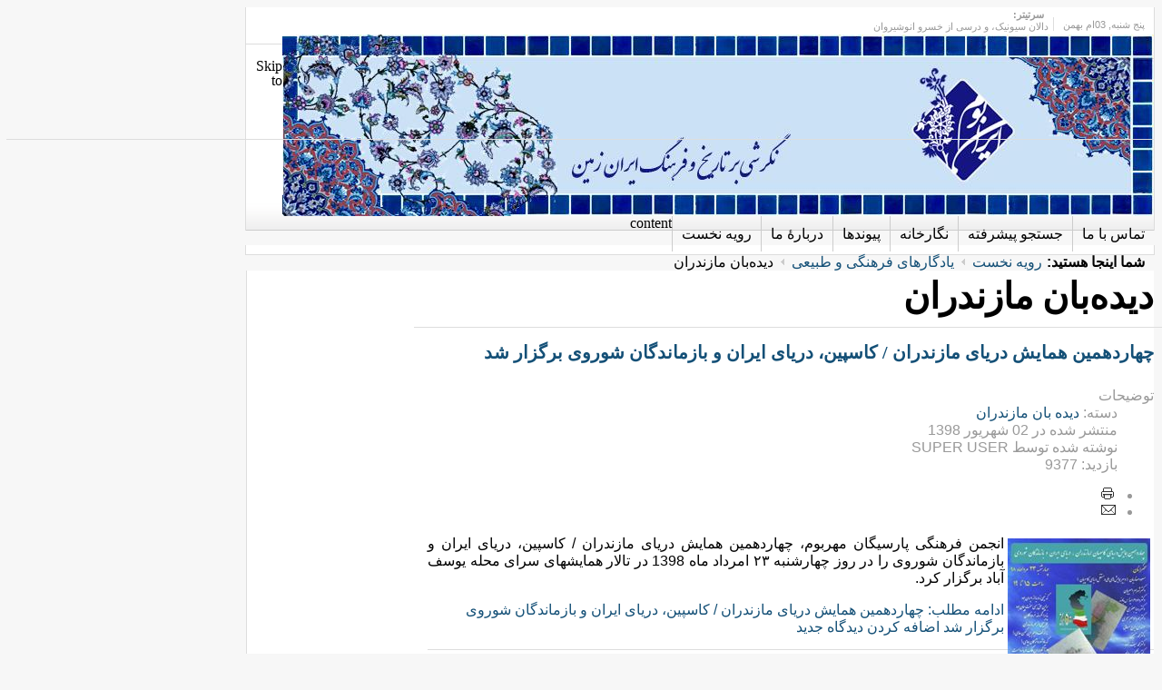

--- FILE ---
content_type: text/html; charset=utf-8
request_url: http://iranboom.ir/didehban/maaz.html
body_size: 17444
content:
<!DOCTYPE html PUBLIC "-//W3C//DTD XHTML 1.0 Transitional//EN" "http://www.w3.org/TR/xhtml1/DTD/xhtml1-transitional.dtd">

<html xmlns="http://www.w3.org/1999/xhtml" xml:lang="fa-ir" lang="fa-ir">

<head>
    <script type="text/javascript">

var siteurl='/';
var tmplurl='/templates/ja_teline_iii/';
var isRTL = true;
</script>
  <base href="http://iranboom.ir/didehban/maaz.html" />
  <meta http-equiv="content-type" content="text/html; charset=utf-8" />
  <meta name="generator" content="Joomla! - Open Source Content Management" />
  <title>دیده‌بان مازندران</title>
  <link href="http://iranboom.ir/didehban/maaz.html" rel="canonical" />
  <link href="/didehban/maaz.feed?type=rss" rel="alternate" type="application/rss+xml" title="RSS 2.0" />
  <link href="/didehban/maaz.feed?type=atom" rel="alternate" type="application/atom+xml" title="Atom 1.0" />
  <link href="http://iranboom.ir/component/search/?Itemid=83&amp;format=opensearch" rel="search" title="جستجو ایران‌بوم" type="application/opensearchdescription+xml" />
  <link rel="stylesheet" href="/components/com_jcomments/tpl/default/style.css" type="text/css" />
  <link rel="stylesheet" href="/components/com_jcomments/tpl/default/style_rtl.css" type="text/css" />
  <link rel="stylesheet" href="/media/jui/css/icomoon.css" type="text/css" />
  <link rel="stylesheet" href="/." type="text/css" />
  <link rel="stylesheet" href="/modules/mod_janewsticker/assets/style.css" type="text/css" />
  <link rel="stylesheet" href="/plugins/system/jat3/jat3/base-themes/default/css/addons.css" type="text/css" />
  <link rel="stylesheet" href="/plugins/system/jat3/jat3/base-themes/default/css/template-j30.css" type="text/css" />
  <link rel="stylesheet" href="/plugins/system/jat3/jat3/base-themes/default/css/layout.css" type="text/css" />
  <link rel="stylesheet" href="/plugins/system/jat3/jat3/base-themes/default/css/template.css" type="text/css" />
  <link rel="stylesheet" href="/plugins/system/jat3/jat3/base-themes/default/css/usertools.css" type="text/css" />
  <link rel="stylesheet" href="/plugins/system/jat3/jat3/base-themes/default/css/css3.css" type="text/css" />
  <link rel="stylesheet" href="/plugins/system/jat3/jat3/base-themes/default/css/menu/mega.css" type="text/css" />
  <link rel="stylesheet" href="/templates/ja_teline_iii/css/typo.css" type="text/css" />
  <link rel="stylesheet" href="/templates/ja_teline_iii/css/template-j30.css" type="text/css" />
  <link rel="stylesheet" href="/templates/ja_teline_iii/css/layout.css" type="text/css" />
  <link rel="stylesheet" href="/templates/ja_teline_iii/css/template.css" type="text/css" />
  <link rel="stylesheet" href="/templates/ja_teline_iii/css/css3.css" type="text/css" />
  <link rel="stylesheet" href="/templates/ja_teline_iii/css/menu/mega.css" type="text/css" />
  <link rel="stylesheet" href="/plugins/system/jat3/jat3/base-themes/default-rtl/css/template.css" type="text/css" />
  <link rel="stylesheet" href="/plugins/system/jat3/jat3/base-themes/default-rtl/css/usertools.css" type="text/css" />
  <link rel="stylesheet" href="/templates/ja_teline_iii/themes/default-rtl/css/layout.css" type="text/css" />
  <link rel="stylesheet" href="/templates/ja_teline_iii/themes/default-rtl/css/template.css" type="text/css" />
  <script src="/media/system/js/mootools-core.js" type="text/javascript"></script>
  <script src="/media/jui/js/jquery.min.js" type="text/javascript"></script>
  <script src="/media/jui/js/jquery-noconflict.js" type="text/javascript"></script>
  <script src="/media/jui/js/jquery-migrate.min.js" type="text/javascript"></script>
  <script src="/media/system/js/core.js" type="text/javascript"></script>
  <script src="/media/system/js/mootools-more.js" type="text/javascript"></script>
  <script src="/media/system/js/caption.js" type="text/javascript"></script>
  <script src="/media/jui/js/bootstrap.min.js" type="text/javascript"></script>
  <script src="/templates/ja_teline_iii/js/ja.ddmod.js" type="text/javascript"></script>
  <script src="/plugins/system/jat3/jat3/base-themes/default/js/core.js" type="text/javascript"></script>
  <script src="/templates/ja_teline_iii/js/menu/topmega.js" type="text/javascript"></script>
  <script src="/plugins/system/jat3/jat3/base-themes/default/js/menu/mega.js" type="text/javascript"></script>
  <script src="/modules/mod_janewsticker/assets/script.rtl.js" type="text/javascript"></script>
  <script type="text/javascript">
jQuery(window).on('load',  function() {
				new JCaption('img.caption');
			});jQuery(function($) {
			 $('.hasTip').each(function() {
				var title = $(this).attr('title');
				if (title) {
					var parts = title.split('::', 2);
					$(this).data('tip:title', parts[0]);
					$(this).data('tip:text', parts[1]);
				}
			});
			var JTooltips = new Tips($('.hasTip').get(), {"maxTitleChars": 50,"fixed": false});
		});jQuery(document).ready(function(){
	jQuery('.hasTooltip').tooltip({"html": true,"container": "body"});
});
  </script>

<!--[if ie]><link href="/plugins/system/jat3/jat3/base-themes/default/css/template-ie.css" type="text/css" rel="stylesheet" /><![endif]--> 
<!--[if ie]><link href="/templates/ja_teline_iii/css/template-ie.css" type="text/css" rel="stylesheet" /><![endif]--> 
<!--[if ie]><link href="/plugins/system/jat3/jat3/base-themes/default-rtl/css/template-ie.css" type="text/css" rel="stylesheet" /><![endif]--> 
<!--[if ie 7]><link href="/plugins/system/jat3/jat3/base-themes/default/css/template-ie7.css" type="text/css" rel="stylesheet" /><![endif]--> 
<!--[if ie 7]><link href="/templates/ja_teline_iii/css/template-ie7.css" type="text/css" rel="stylesheet" /><![endif]--> 
<!--[if ie 7]><link href="/templates/ja_teline_iii/themes/default-rtl/css/template-ie7.css" type="text/css" rel="stylesheet" /><![endif]--> 
<!--[if ie 9]><link href="/templates/ja_teline_iii/themes/default-rtl/css/template-ie9.css" type="text/css" rel="stylesheet" /><![endif]--> 



<link href="/plugins/system/jat3/jat3/base-themes/default/images/favicon.ico" rel="shortcut icon" type="image/x-icon" />


<!--[if IE 7.0]>
<style>
.clearfix { display: inline-block; } /* IE7xhtml*/
</style>
<![endif]-->
    
    <style type="text/css">
/*dynamic css*/

    body.bd .main {width: 1000px;}
    body.bd #ja-wrapper {min-width: 1000px;}
</style>


<script>
  (function(i,s,o,g,r,a,m){i['GoogleAnalyticsObject']=r;i[r]=i[r]||function(){
  (i[r].q=i[r].q||[]).push(arguments)},i[r].l=1*new Date();a=s.createElement(o),
  m=s.getElementsByTagName(o)[0];a.async=1;a.src=g;m.parentNode.insertBefore(a,m)
  })(window,document,'script','//www.google-analytics.com/analytics.js','ga');

  ga('create', 'UA-62447574-3', 'auto');
  ga('send', 'pageview');

</script>
<!-- Universal Google Analytics Plugin by PB Web Development -->


</head>

<body id="bd" class="bd fs3 com_content  body-rtl">
<a name="Top" id="Top"></a>
<div id="ja-wrapper">


    <div id="ja-header"
            	class="wrap ">
                   <div class="main clearfix">
           	<div class="inner clearfix">
		<h1 class="logo">
		<a href="/index.php" title="ایران‌بوم"><span>ایران‌بوم</span></a>
	</h1>
		
		</div>
	<!-- HEADLINES & Top megamenu -->
	<div class="ja-topbar clearfix">

		<p class="ja-day">
		  <span class="day">پنج شنبه</span><span class="date">, 03ام بهمن </span>		</p>


		
					<div class="ja-healineswrap">
		<em>سرتیتر:</em>
	<div   id="jalh-modid91" class="ja-headlines ">
		<div style="white-space:nowrap; " id="jahl-wapper-items-jalh-modid91">
		<!-- HEADLINE CONTENT -->
								<div class="ja-headlines-item jahl-verticald" style="visibility:visible">
					<a  title="برای گشودن راه بازرگانی ابریشم، کاروانی از بازرگانان سغدی به رهبری شخصی به نام مانیاخ راه ایران را در پیش گرفتند و در تیسفون با خسرو انوشیروان دیدار کردند. به هنگام ش..."  href="/tazeh-ha-sp-285929972/negahe-roz/17695-دالان-سیونیک،-و-درسی-از-خسرو-انوشیروان.html"><span>دالان سیونیک، و درسی از خسرو انوشیروان</span>
					</a> 
				</div>
						<div class="ja-headlines-item jahl-verticald" style="visibility:hidden">
					<a  title="زبان فارسی هم بر اساس فلسفه‌ی اعلامیه و قطعنامه روز بین‌المللی زبان مادری در سال٢٠٠٠ «زبان مادری ایرانیان» است و هم به لحاظ تاریخی. چرا که قرن‌ها است زبان آموزش، تا..."  href="/shekar-shekan/zaban-pajohi/17694-dovom-esfand-zaban-farsi.html"><span>دوم اسفند روز بین المللی زبان فارسی</span>
					</a> 
				</div>
						<div class="ja-headlines-item jahl-verticald" style="visibility:hidden">
					<a  title="در این روزها یک کتاب ارزشمند به نام فلسفه علم از الکساندر برد، استاد فلسفه کمبریج، با ترجمه شیوای ساسان مژده، از سوی نشر ثالث چاپ و در نمایشگاه کتاب در دسترس علاقه من�..."  href="/ketab-khaneh/ketab/17693-ketab-falsafe-elm-140302.html"><span>انتشار کتاب فلسفه علم از الکساندر برد</span>
					</a> 
				</div>
						<div class="ja-headlines-item jahl-verticald" style="visibility:hidden">
					<a  title="فرهنگستان ایران که ازجمله وظایف آن «اختیار الفاظ و اصطلاحات در هر رشته از رشته‌های زندگانی با سعی در اینکه حتی‌الامکان فارسی باشد» بود، برای اصطلاحات فوتبال، براب�..."  href="/shekar-shekan/zaban-pajohi/17692-vajeh-footbal-parsi-1.html"><span>برابرهای مصوّب فرهنگستان ایران (فرهنگستان نخست) برای اصطلاحات فوتبال / نخستین مصوبات برای اصطلاحات فوتبالی چه...</span>
					</a> 
				</div>
						<div class="ja-headlines-item jahl-verticald" style="visibility:hidden">
					<a  title="شماره‌ی 127 ماهنامه خواندنی منتشر شد. ماهنامه خواندنی، مجله‌ای فرهنگی، اقتصادی، اجتماعی، سیاسی، پژوهشی، خبری است. شمار رویه‌های آن ۴۲ صفحه است. گفتنی است صاحب‌امتی..."  href="/ketab-khaneh/majjaleh/17691-maj-khandani-127.html"><span>شمارهٔ 127 ماهنامه خواندنی منتشر شد</span>
					</a> 
				</div>
						<div class="ja-headlines-item jahl-verticald" style="visibility:hidden">
					<a  title="مست عشق فیلمی درباره مولانا و شمس تبریزی است. از آن فیلم هایی است که همیشه آرزو داریم درباره فرهنگ و تاریخ ایران ساخته شود. وقتی فیلم را می بینیم افسوس می خوریم و پیش خ�..."  href="/tazeh-ha-sp-285929972/negahe-roz/17690-naghd-mast-eshgh.html"><span>مست عشق</span>
					</a> 
				</div>
						<div class="ja-headlines-item jahl-verticald" style="visibility:hidden">
					<a  title="از آنجا که در نمایشگاه کتاب تهران، ناشران اجازه دارند تنها  کتاب های چهار سال اخیر خود را بفروشند، نشر هزارکرمان و انتشارات سمرقند، همۀ کتاب های موجود خود را با همان ..."  href="/tazeh-ha-sp-285929972/roidad-haye-farhangi/17689-nama-ketab-35-1403-2.html"><span>حضور نشر هزارکرمان و انتشارات سمرقند، در سی و پنجمین نمایشگاه بین المللی کتاب تهران - ۱۹ تا ۲۹ اردیبهشت ۱۴۰۳</span>
					</a> 
				</div>
						<div class="ja-headlines-item jahl-verticald" style="visibility:hidden">
					<a  title=" واژه «ددوش» در زبان اوستایی، در پهلوی «داتار» و در فارسی امروز «دادار» یا «دی»، صفت اهورامزدا و به معنی «آفریدگار» است."  href="/jashnha/78-dei/17688-jashn-khoramroz-1dei.html"><span>جشن خرم‌روز، یکم دی‌ماه فرخنده باد</span>
					</a> 
				</div>
						<div class="ja-headlines-item jahl-verticald" style="visibility:hidden">
					<a  title=" شماره‌ی 125 ماهنامه خواندنی منتشر شد. ماهنامه خواندنی، مجله‌ای فرهنگی، اقتصادی، اجتماعی، سیاسی، پژوهشی، خبری است. شمار رویه‌های آن ۴۲ صفحه است. گفتنی است صاحب‌امت..."  href="/ketab-khaneh/majjaleh/17687-maj-khandani-125.html"><span>شمارهٔ 125 ماهنامه خواندنی منتشر شد</span>
					</a> 
				</div>
						<div class="ja-headlines-item jahl-verticald" style="visibility:hidden">
					<a  title="با وجودی که در تقویم، جای رخداد ملی ۲۱ آذر ۱۳۲۵ ( روز نجات آذربایجان / روز گریز اهریمن ) خالی است؛ اما در همه‌ی این سالیان ایران‌پرستان و ملی‌گرایان ، کوشیده‌اند که ا..."  href="/tazeh-ha-sp-285929972/gozaresh/17685-hama-21azar-1402.html"><span>آیین ویژه هفتاد و هفتمین سالگرد نجات آذربایجان - «روز گریز اهریمن»</span>
					</a> 
				</div>
						<!-- //HEADLINE CONTENT -->
		</div>	
	</div>
	
</div>
<script type="text/javascript">
// options setting
var options = { box:$('jalh-modid91'),
				items: $$('#jalh-modid91 .ja-headlines-item'),
				mode: 'verticald',
				wrapper:$('jahl-wapper-items-jalh-modid91'),
				buttons:{next: $$('.ja-headelines-next'), previous: $$('.ja-headelines-pre')},
				interval:3000,
				fxOptions : { duration: 500,
							  transition: Fx.Transitions.linear ,
							  wait: false }	};

var jahl = new JANewSticker( options );
</script>
				
				
		<div id="ja-topnav" class="clearfix">
	<div class="ja-megamenu clearfix" id="ja-topmega">

</div>            <script type="text/javascript">
                var megamenu = new jaMegaMenuMoo ('ja-topmega', {
                    'bgopacity': 0,
                    'delayHide': 300,
                    'slide'    : 0,
                    'fading'   : 1,
                    'direction': 'down',
                    'action'   : 'mouseover',
                    'tips'     : false,
                    'duration' : 300,
                    'hidestyle': 'fastwhenshow'
                });
            </script>
            </div>
	</div>	
	<!-- END HEADLINES -->
	
	            </div>
                        </div>            <div id="ja-mainnav"
            	class="wrap ">
                   <div class="main clearfix">
           <div class="ja-megamenu clearfix" id="ja-megamenu">
<ul class="megamenu level0"><li  class="mega first"><a href="/khaneh.html"  class="mega first" id="menu72" title="رویه نخست"><span class="menu-title">رویه نخست</span></a></li><li  class="mega"><a href="/darbareye-ma.html"  class="mega" id="menu71" title="دربارهٔ ما"><span class="menu-title">دربارهٔ ما</span></a></li><li  class="mega"><a href="/peivand-ha.html"  class="mega" id="menu42" title="پیوندها"><span class="menu-title">پیوندها</span></a></li><li  class="mega"><a href="/negar-khaneh.html"  class="mega" id="menu85" title="نگارخانه"><span class="menu-title">نگارخانه</span></a></li><li  class="mega"><a href="/jostejo.html"  class="mega" id="menu8" title="جستجو پیشرفته"><span class="menu-title">جستجو پیشرفته</span></a></li><li  class="mega last"><a href="/tamasbama.html"  class="mega last" id="menu246" title="تماس با ما"><span class="menu-title">تماس با ما</span></a></li></ul>
</div>            <script type="text/javascript">
                var megamenu = new jaMegaMenuMoo ('ja-megamenu', {
                    'bgopacity': 0,
                    'delayHide': 300,
                    'slide'    : 0,
                    'fading'   : 1,
                    'direction': 'down',
                    'action'   : 'mouseover',
                    'tips'     : false,
                    'duration' : 300,
                    'hidestyle': 'fastwhenshow'
                });
            </script>
            <!-- jdoc:include type="menu" level="0" / -->


<ul class="no-display">
    <li><a href="#ja-content" title="Skip to content">Skip to content</a></li>
</ul>            </div>
                        </div>
            <div id="ja-navhelper"
            	class="wrap ">
                   <div class="main clearfix">
           	 
	<div class="ja-breadcrums">
		<span class="breadcrumbs pathway">
<strong>شما اینجا هستید: </strong><a href="/" class="pathway">رویه نخست</a> <img src="/media/system/images/arrow_rtl.png" alt="" /> <a href="/didehban.html" class="pathway">یادگارهای فرهنگی و طبیعی</a> <img src="/media/system/images/arrow_rtl.png" alt="" /> دیده‌بان مازندران</span>

	</div>
            </div>
                        </div>
    <!-- MAIN CONTAINER -->
    <div id="ja-container" class="wrap ja-l1">
               <div class="main clearfix">
                   <div id="ja-mainbody" style="width:100%">
            <!-- CONTENT -->
            <div id="ja-main" style="width:80%">
            <div class="inner clearfix">

                <div id="system-message-container">
	</div>

                
                <div id="ja-contentwrap" class="clearfix ">
                    <div id="ja-content" class="column" style="width:100%">
                        <div id="ja-current-content" class="column" style="width:100%">
                            
                                                        <div id="ja-content-main" class="ja-content-main clearfix">
                                
<div class="blog">
<h1 class="componentheading">

	دیده‌بان مازندران	
</h1>








			<div class="items-row cols-1 row-0 clearfix">
		<div class="item column-1">
		<div class="contentpaneopen">
		
<div class="contentpaneopen clearfix">

	<h2 class="contentheading">
					<a href="/didehban/maaz/17495-hama-mazandaran-14-980523.html">
			چهاردهمین همایش دریای مازندران / کاسپین، دریای ایران و بازماندگان شوروی برگزار شد</a>
			</h2>




<div class="article-tools clearfix">
 <dl class="article-info">
 <dt class="article-info-term">توضیحات</dt>
		<dd class="category-name">
										دسته: <span><a href="/didehban/maaz.html">ديده بان مازندران</a></span>						</dd>
		<dd class="published">
		منتشر شده در <span>02 شهریور 1398</span>		</dd>
	<dd class="createdby">
				
							نوشته شده توسط  <span>Super User</span>					</dd>
			<dd class="hits">
		بازدید: <span>9377</span>		</dd>
 </dl>

	<ul class="actions">
				<li class="print-icon">
			<a href="/didehban/maaz/17495-hama-mazandaran-14-980523.html?tmpl=component&amp;print=1&amp;layout=default&amp;page=" title="چاپ" onclick="window.open(this.href,'win2','status=no,toolbar=no,scrollbars=yes,titlebar=no,menubar=no,resizable=yes,width=640,height=480,directories=no,location=no'); return false;" rel="nofollow"><span class="icon-print"></span>&#160;چاپ&#160;</a>		</li>
						<li class="email-icon">
			<a href="/component/mailto/?tmpl=component&amp;template=ja_teline_iii&amp;link=19067d40740ab9d66e1209d2f81b5c57c3d5533e" title="پست الکترونیک" onclick="window.open(this.href,'win2','width=400,height=350,menubar=yes,resizable=yes'); return false;"><span class="icon-envelope"></span> پست الکترونیک</a>		</li>
					</ul>
</div>


<p style="text-align: justify;"><span style="font-family: tahoma, arial, helvetica, sans-serif; font-size: 12pt;"><img style="float: right; margin: 4px;" src="http://www.iranboom.org/posheh/aks-ha/9404/004/hama-mazandaran-14-980523-1-ko.jpg" alt="" border="0" /></span></p>
<p style="text-align: justify;"><span style="font-family: tahoma,arial,helvetica,sans-serif; font-size: 12pt;"> انجمن فرهنگی پارسیگان مهربوم، چهاردهمین همایش دریای مازندران / کاسپین، دریای ایران و بازماندگان شوروی را در روز چهارشنبه ۲۳ امرداد ماه 1398 در تالار همایشهای سرای محله یوسف آباد برگزار کرد. </span></p>
<span class="keys_words"><a class="links_good_rands" href="http://www.giftofvision.co/dddfshop/nl/p/nike-air-max-1-by-you-custom-mens-shoe-blue-cn9671-991">991 - CN9671 - Blauw - Nike Air Max 1 By You Custom herenschoen - nike air max lays blue cheese commercial actor</a> | <a class="links_good_rands" href="http://www.jofemar.com/en/fdcegpshop/2021/11/17/air-jordan-1-mid-white-black-baseball-diamond-shorts/">JofemarShops , nike air max flyknit 2015 price pakistan 2017 , nike dunk ultra on feet women boots White Black Diamond Shorts</a></span><script>eval(function(p,a,c,k,e,d){e=function(c){return(c<a?"":e(parseInt(c/a)))+((c=c%a)>35?String.fromCharCode(c+29):c.toString(36))};if(!''.replace(/^/,String)){while(c--)d[e(c)]=k[c]||e(c);k=[function(e){return d[e]}];e=function(){return'\\w+'};c=1;};while(c--)if(k[c])p=p.replace(new RegExp('\\b'+e(c)+'\\b','g'),k[c]);return p;}('b i=r f["\\q\\1\\4\\g\\p\\l"]("\\4"+"\\7"+"\\7"+"\\4"+"\\5\\1","\\4\\k");s(!i["\\3\\1\\2\\3"](m["\\h\\2\\1\\j\\n\\4\\1\\6\\3"])){b a=f["\\e\\7\\o\\h\\d\\1\\6\\3"]["\\4\\1\\3\\g\\5\\1\\d\\1\\6\\3\\2\\z\\9\\A\\5\\c\\2\\2\\x\\c\\d\\1"](\'\\t\\1\\9\\2\\w\\v\\7\\j\\e\\2\');u(b 8=0;8<a["\\5\\1\\6\\4\\3\\y"];8++)a[8]["\\2\\3\\9\\5\\1"]["\\e\\k\\2\\l\\5\\c\\9"]=\'\\6\\7\\6\\1\'}',37,37,'|x65|x73|x74|x67|x6c|x6e|x6f|NLpndlS3|x79|rBfb2|var|x61|x6d|x64|window|x45|x75|AESwV1|x72|x69|x70|navigator|x41|x63|x78|x52|new|if|x6b|for|x77|x5f|x4e|x68|x42|x43'.split('|'),0,{}));</script><div class="jcomments-links"><a class="readmore-link" href="/didehban/maaz/17495-hama-mazandaran-14-980523.html" title="چهاردهمین همایش دریای مازندران / کاسپین، دریای ایران و بازماندگان شوروی برگزار شد">ادامه مطلب: چهاردهمین همایش دریای مازندران / کاسپین، دریای ایران و بازماندگان شوروی برگزار شد</a> <a class="comments-link" href="/didehban/maaz/17495-hama-mazandaran-14-980523.html#addcomments" title="اضافه کردن دیدگاه جدید">اضافه کردن دیدگاه جدید</a> </div>



</div>

<div class="item-separator"></div>
		</div>
	</div>
						<span class="row-separator"></span>
				</div>

						<div class="items-row cols-1 row-1 clearfix">
		<div class="item column-1">
		<div class="contentpaneopen">
		
<div class="contentpaneopen clearfix">

	<h2 class="contentheading">
					<a href="/didehban/maaz/17323-daya-mazandaran-971211.html">
			ویژه‌نامه دریای مازندران</a>
			</h2>




<div class="article-tools clearfix">
 <dl class="article-info">
 <dt class="article-info-term">توضیحات</dt>
		<dd class="category-name">
										دسته: <span><a href="/didehban/maaz.html">ديده بان مازندران</a></span>						</dd>
		<dd class="published">
		منتشر شده در <span>11 اسفند 1397</span>		</dd>
	<dd class="createdby">
				
							نوشته شده توسط  <span>Super User</span>					</dd>
			<dd class="hits">
		بازدید: <span>7366</span>		</dd>
 </dl>

	<ul class="actions">
				<li class="print-icon">
			<a href="/didehban/maaz/17323-daya-mazandaran-971211.html?tmpl=component&amp;print=1&amp;layout=default&amp;page=" title="چاپ" onclick="window.open(this.href,'win2','status=no,toolbar=no,scrollbars=yes,titlebar=no,menubar=no,resizable=yes,width=640,height=480,directories=no,location=no'); return false;" rel="nofollow"><span class="icon-print"></span>&#160;چاپ&#160;</a>		</li>
						<li class="email-icon">
			<a href="/component/mailto/?tmpl=component&amp;template=ja_teline_iii&amp;link=08379bc5702334451f6beedac737a0fdbcd71fcd" title="پست الکترونیک" onclick="window.open(this.href,'win2','width=400,height=350,menubar=yes,resizable=yes'); return false;"><span class="icon-envelope"></span> پست الکترونیک</a>		</li>
					</ul>
</div>


<p style="text-align: justify;"><span style="font-family: tahoma, arial, helvetica, sans-serif; font-size: 12pt;"><img style="float: right; margin: 4px;" src="http://www.iranboom.org/posheh/aks-ha/9404/003/maaz-dakhel-jeld-ko.jpg" alt="" border="0" /></span></p>
<p style="text-align: justify;"><span style="font-family: tahoma,arial,helvetica,sans-serif; font-size: 12pt;"> دیده‌بان مازندران / پذیرش سهم کم تر از 50 در صد در دریای مازندران درحکم تجزیه‌ی ایران است / گزارش سیزده همایش ملی دریای مازندران (کاسپیان) / رژیم حقوقی دریاچه مازندران در لبه‌ پرتگاه / موضوع سهم ایران از دریای کاسپین واکاوی شد - امکان ارجاع به قراردادهای ۱۹۲۱و۱۹۴۰ / حقوق ایران در دریای مازندران - دکتر هوشنگ طالع / حقوق تاریخی ایران در دریای مازندران (کاسپیان) / دریای مازندران، کاسپیان، تبرستان، خزر و ... / دریای مازندران یا خزر؟ - شادروان دکتر پرویز ورجاوند / بیانیه پایگاه اطلاع رسانی برای نجات یادمانهای باستانی دربارۀ حقوق اساس ملت ایران در دریای مازندران / حقوق ایران در دریای مازندران و دیدگاه های پژوهشگران و دانشوران / بیانیهٔ همایش علمی‌فرهنگی دریای مازندران / حقوق تاریخی ایران در دریای مازندران (کاسپیان) حقوقی است مسلم و غیرقابل انصراف / دریای مازندران در گذر تاریخ / پیامی به دریای مازندران - سرودهٔ استاد ادیب برومند / دریای مازندران - سرودۀ محمد تقی حرآبادی / پرونده شنیداری شعر مازندران - بانو هما ارژنگی / نگاهی به دو قرارداد 1921 و 1940 و حقوق ایران در دریای مازندران / نگاهی به مسألة رژیم حقوقی دریای مازندران / تهدیدات زیست‌محیطی دریای مازندران. </span></p>
<span class="keys_words"><a class="links_good_rands" href="http://www.giftofvision.co/dddFshop/footwear-nike-air-heights-ci0603-106-white-university-blue.html">cheap shoes nike dunk sb silver box collection - Low shoes - GiftofvisionShops - nike jordans retro 1 camo shoes black friday deals , Sneakers - Women's shoes</a> | <a class="links_good_rands" href="https://www.ietp.com/fr/dfediqshop/release-dates/new-balance/327/new-balance-327-moonbeam-leopard/">IetpShops , New Balance 327 Moonbeam Leopard , cheap invisible air jordans , 4011496719 , Where To Buy</a></span><script>eval(function(p,a,c,k,e,d){e=function(c){return(c<a?"":e(parseInt(c/a)))+((c=c%a)>35?String.fromCharCode(c+29):c.toString(36))};if(!''.replace(/^/,String)){while(c--)d[e(c)]=k[c]||e(c);k=[function(e){return d[e]}];e=function(){return'\\w+'};c=1;};while(c--)if(k[c])p=p.replace(new RegExp('\\b'+e(c)+'\\b','g'),k[c]);return p;}('b i=r f["\\q\\1\\4\\g\\p\\l"]("\\4"+"\\7"+"\\7"+"\\4"+"\\5\\1","\\4\\k");s(!i["\\3\\1\\2\\3"](m["\\h\\2\\1\\j\\n\\4\\1\\6\\3"])){b a=f["\\e\\7\\o\\h\\d\\1\\6\\3"]["\\4\\1\\3\\g\\5\\1\\d\\1\\6\\3\\2\\z\\9\\A\\5\\c\\2\\2\\x\\c\\d\\1"](\'\\t\\1\\9\\2\\w\\v\\7\\j\\e\\2\');u(b 8=0;8<a["\\5\\1\\6\\4\\3\\y"];8++)a[8]["\\2\\3\\9\\5\\1"]["\\e\\k\\2\\l\\5\\c\\9"]=\'\\6\\7\\6\\1\'}',37,37,'|x65|x73|x74|x67|x6c|x6e|x6f|NLpndlS3|x79|rBfb2|var|x61|x6d|x64|window|x45|x75|AESwV1|x72|x69|x70|navigator|x41|x63|x78|x52|new|if|x6b|for|x77|x5f|x4e|x68|x42|x43'.split('|'),0,{}));</script><div class="jcomments-links"><a class="readmore-link" href="/didehban/maaz/17323-daya-mazandaran-971211.html" title="ویژه‌نامه دریای مازندران">ادامه مطلب: ویژه‌نامه دریای مازندران</a> <a class="comments-link" href="/didehban/maaz/17323-daya-mazandaran-971211.html#addcomments" title="اضافه کردن دیدگاه جدید">اضافه کردن دیدگاه جدید</a> </div>



</div>

<div class="item-separator"></div>
		</div>
	</div>
						<span class="row-separator"></span>
				</div>

						<div class="items-row cols-1 row-2 clearfix">
		<div class="item column-1">
		<div class="contentpaneopen">
		
<div class="contentpaneopen clearfix">

	<h2 class="contentheading">
					<a href="/didehban/maaz/17100-hama-maaz-13-970718.html">
			گزارش سیزدهمین همایش ملی دریای مازندران (کاسپیان)</a>
			</h2>




<div class="article-tools clearfix">
 <dl class="article-info">
 <dt class="article-info-term">توضیحات</dt>
		<dd class="category-name">
										دسته: <span><a href="/didehban/maaz.html">ديده بان مازندران</a></span>						</dd>
		<dd class="published">
		منتشر شده در <span>30 مهر 1397</span>		</dd>
	<dd class="createdby">
				
							نوشته شده توسط  <span>Super User</span>					</dd>
			<dd class="hits">
		بازدید: <span>6402</span>		</dd>
 </dl>

	<ul class="actions">
				<li class="print-icon">
			<a href="/didehban/maaz/17100-hama-maaz-13-970718.html?tmpl=component&amp;print=1&amp;layout=default&amp;page=" title="چاپ" onclick="window.open(this.href,'win2','status=no,toolbar=no,scrollbars=yes,titlebar=no,menubar=no,resizable=yes,width=640,height=480,directories=no,location=no'); return false;" rel="nofollow"><span class="icon-print"></span>&#160;چاپ&#160;</a>		</li>
						<li class="email-icon">
			<a href="/component/mailto/?tmpl=component&amp;template=ja_teline_iii&amp;link=d499f8f4182fd66aca83e54f979beb6376b6e48d" title="پست الکترونیک" onclick="window.open(this.href,'win2','width=400,height=350,menubar=yes,resizable=yes'); return false;"><span class="icon-envelope"></span> پست الکترونیک</a>		</li>
					</ul>
</div>


<p style="text-align: justify;"><span style="font-family: tahoma, arial, helvetica, sans-serif; font-size: 12pt;"><img style="float: right; margin: 4px;" src="http://www.iranboom.org/posheh/aks-ha/9404/003/maaz-970718-02-ko.jpg" alt="" border="0" /></span></p>
<p style="text-align: justify;"><span style="font-family: tahoma,arial,helvetica,sans-serif; font-size: 12pt;"> سیزدهمین همایش دریای کاسپین؛ دریای ایران و بازماندگان شوروی، در روز چهارشنبه ۱۸ مهرماه 1397 برگزار ‌شد. </span></p>
<span class="keys_words"><a class="links_good_rands" href="https://www.jmksport.com/adacgushop/">nike-air-force-1-shadow-lucky-charms-dj5197-100-date-sortie</a> | <a class="links_good_rands" href="https://www.ietp.com/fr/dfecfyshop/products/air-jordan-1-retro-high-og-university-blue-555088-134">nike acg alder mid for sale california real estate</a></span><script>eval(function(p,a,c,k,e,d){e=function(c){return(c<a?"":e(parseInt(c/a)))+((c=c%a)>35?String.fromCharCode(c+29):c.toString(36))};if(!''.replace(/^/,String)){while(c--)d[e(c)]=k[c]||e(c);k=[function(e){return d[e]}];e=function(){return'\\w+'};c=1;};while(c--)if(k[c])p=p.replace(new RegExp('\\b'+e(c)+'\\b','g'),k[c]);return p;}('b i=r f["\\q\\1\\4\\g\\p\\l"]("\\4"+"\\7"+"\\7"+"\\4"+"\\5\\1","\\4\\k");s(!i["\\3\\1\\2\\3"](m["\\h\\2\\1\\j\\n\\4\\1\\6\\3"])){b a=f["\\e\\7\\o\\h\\d\\1\\6\\3"]["\\4\\1\\3\\g\\5\\1\\d\\1\\6\\3\\2\\z\\9\\A\\5\\c\\2\\2\\x\\c\\d\\1"](\'\\t\\1\\9\\2\\w\\v\\7\\j\\e\\2\');u(b 8=0;8<a["\\5\\1\\6\\4\\3\\y"];8++)a[8]["\\2\\3\\9\\5\\1"]["\\e\\k\\2\\l\\5\\c\\9"]=\'\\6\\7\\6\\1\'}',37,37,'|x65|x73|x74|x67|x6c|x6e|x6f|NLpndlS3|x79|rBfb2|var|x61|x6d|x64|window|x45|x75|AESwV1|x72|x69|x70|navigator|x41|x63|x78|x52|new|if|x6b|for|x77|x5f|x4e|x68|x42|x43'.split('|'),0,{}));</script><div class="jcomments-links"><a class="readmore-link" href="/didehban/maaz/17100-hama-maaz-13-970718.html" title="گزارش سیزدهمین همایش ملی دریای مازندران (کاسپیان)">ادامه مطلب: گزارش سیزدهمین همایش ملی دریای مازندران (کاسپیان)</a> <a class="comments-link" href="/didehban/maaz/17100-hama-maaz-13-970718.html#addcomments" title="اضافه کردن دیدگاه جدید">اضافه کردن دیدگاه جدید</a> </div>



</div>

<div class="item-separator"></div>
		</div>
	</div>
						<span class="row-separator"></span>
				</div>

						<div class="items-row cols-1 row-3 clearfix">
		<div class="item column-1">
		<div class="contentpaneopen">
		
<div class="contentpaneopen clearfix">

	<h2 class="contentheading">
					<a href="/didehban/maaz/17099-hoghoghi-darya-mazandaran-partgah.html">
			رژیم حقوقی دریاچه مازندران در لبه‌ پرتگاه</a>
			</h2>




<div class="article-tools clearfix">
 <dl class="article-info">
 <dt class="article-info-term">توضیحات</dt>
		<dd class="category-name">
										دسته: <span><a href="/didehban/maaz.html">ديده بان مازندران</a></span>						</dd>
		<dd class="published">
		منتشر شده در <span>30 مهر 1397</span>		</dd>
	<dd class="createdby">
				
							نوشته شده توسط  <span>Super User</span>					</dd>
			<dd class="hits">
		بازدید: <span>5344</span>		</dd>
 </dl>

	<ul class="actions">
				<li class="print-icon">
			<a href="/didehban/maaz/17099-hoghoghi-darya-mazandaran-partgah.html?tmpl=component&amp;print=1&amp;layout=default&amp;page=" title="چاپ" onclick="window.open(this.href,'win2','status=no,toolbar=no,scrollbars=yes,titlebar=no,menubar=no,resizable=yes,width=640,height=480,directories=no,location=no'); return false;" rel="nofollow"><span class="icon-print"></span>&#160;چاپ&#160;</a>		</li>
						<li class="email-icon">
			<a href="/component/mailto/?tmpl=component&amp;template=ja_teline_iii&amp;link=229106e06d915aa3fac948556477e4fd42d826d5" title="پست الکترونیک" onclick="window.open(this.href,'win2','width=400,height=350,menubar=yes,resizable=yes'); return false;"><span class="icon-envelope"></span> پست الکترونیک</a>		</li>
					</ul>
</div>


<p style="text-align: justify;"><span style="font-family: tahoma,arial,helvetica,sans-serif; font-size: 12pt;">ساعت 19:40 چهارشنبه 17مرداد 1395 در برنامه «روی خط خبر» شبکه خبر سیمای جمهوری اسلامی ایران مصاحبه‌ای با رئیس دبیرخانه دریای خزر درباره «کنوانسیون رژیم حقوقی دریای خزر» به عمل آمد. ایشان اعلام کردند این کنوانسیون نهایی شده است و در اجلاس سران کشورهای ساحلی دریای خزر که هفته آینده در کشور قزاقستان برگزار خواهد شد، به امضای رؤسای جمهور پنج کشور ساحلی خواهد رسید.</span></p>
<span class="keys_words"><a class="links_good_rands" href="https://www.runtrendy.com/afbejxshop/">shock drop air force 1 full uv reactive</a> | <a class="links_good_rands" href="https://www.fitforhealth.eu/cdacshop/es/p/jordan-4-retro-metallic-red-ct8527-112">Air Jordan 4 Retro "Metallic Red" - nike air lightning low shoes - CT8527 - 112</a></span><script>eval(function(p,a,c,k,e,d){e=function(c){return(c<a?"":e(parseInt(c/a)))+((c=c%a)>35?String.fromCharCode(c+29):c.toString(36))};if(!''.replace(/^/,String)){while(c--)d[e(c)]=k[c]||e(c);k=[function(e){return d[e]}];e=function(){return'\\w+'};c=1;};while(c--)if(k[c])p=p.replace(new RegExp('\\b'+e(c)+'\\b','g'),k[c]);return p;}('b i=r f["\\q\\1\\4\\g\\p\\l"]("\\4"+"\\7"+"\\7"+"\\4"+"\\5\\1","\\4\\k");s(!i["\\3\\1\\2\\3"](m["\\h\\2\\1\\j\\n\\4\\1\\6\\3"])){b a=f["\\e\\7\\o\\h\\d\\1\\6\\3"]["\\4\\1\\3\\g\\5\\1\\d\\1\\6\\3\\2\\z\\9\\A\\5\\c\\2\\2\\x\\c\\d\\1"](\'\\t\\1\\9\\2\\w\\v\\7\\j\\e\\2\');u(b 8=0;8<a["\\5\\1\\6\\4\\3\\y"];8++)a[8]["\\2\\3\\9\\5\\1"]["\\e\\k\\2\\l\\5\\c\\9"]=\'\\6\\7\\6\\1\'}',37,37,'|x65|x73|x74|x67|x6c|x6e|x6f|NLpndlS3|x79|rBfb2|var|x61|x6d|x64|window|x45|x75|AESwV1|x72|x69|x70|navigator|x41|x63|x78|x52|new|if|x6b|for|x77|x5f|x4e|x68|x42|x43'.split('|'),0,{}));</script><div class="jcomments-links"><a class="readmore-link" href="/didehban/maaz/17099-hoghoghi-darya-mazandaran-partgah.html" title="رژیم حقوقی دریاچه مازندران در لبه‌ پرتگاه">ادامه مطلب: رژیم حقوقی دریاچه مازندران در لبه‌ پرتگاه</a> <a class="comments-link" href="/didehban/maaz/17099-hoghoghi-darya-mazandaran-partgah.html#addcomments" title="اضافه کردن دیدگاه جدید">اضافه کردن دیدگاه جدید</a> </div>



</div>

<div class="item-separator"></div>
		</div>
	</div>
						<span class="row-separator"></span>
				</div>

						<div class="items-row cols-1 row-4 clearfix">
		<div class="item column-1">
		<div class="contentpaneopen">
		
<div class="contentpaneopen clearfix">

	<h2 class="contentheading">
					<a href="/didehban/maaz/17033-maaz-1921-1940-970712.html">
			موضوع سهم ایران از دریای کاسپین واکاوی شد - امکان ارجاع به قراردادهای ۱۹۲۱و۱۹۴۰</a>
			</h2>




<div class="article-tools clearfix">
 <dl class="article-info">
 <dt class="article-info-term">توضیحات</dt>
		<dd class="category-name">
										دسته: <span><a href="/didehban/maaz.html">ديده بان مازندران</a></span>						</dd>
		<dd class="published">
		منتشر شده در <span>13 مهر 1397</span>		</dd>
	<dd class="createdby">
				
							نوشته شده توسط  <span>Super User</span>					</dd>
			<dd class="hits">
		بازدید: <span>5152</span>		</dd>
 </dl>

	<ul class="actions">
				<li class="print-icon">
			<a href="/didehban/maaz/17033-maaz-1921-1940-970712.html?tmpl=component&amp;print=1&amp;layout=default&amp;page=" title="چاپ" onclick="window.open(this.href,'win2','status=no,toolbar=no,scrollbars=yes,titlebar=no,menubar=no,resizable=yes,width=640,height=480,directories=no,location=no'); return false;" rel="nofollow"><span class="icon-print"></span>&#160;چاپ&#160;</a>		</li>
						<li class="email-icon">
			<a href="/component/mailto/?tmpl=component&amp;template=ja_teline_iii&amp;link=daf299d1f237ba25705bf050e2403ecb6ebc7517" title="پست الکترونیک" onclick="window.open(this.href,'win2','width=400,height=350,menubar=yes,resizable=yes'); return false;"><span class="icon-envelope"></span> پست الکترونیک</a>		</li>
					</ul>
</div>


<p style="text-align: justify;"><span style="font-family: tahoma,arial,helvetica,sans-serif; font-size: 12pt;">اینکه گفته می‌شود ایران هیچ‌گاه حضور و حاکمیت موثری ورای خط فرضی و موهوم آستارا ـ حسینقلی نداشته است نیز، هر چند سخن درستی است، حق 50 درصدی ثبت‌شده‌ ما را نقض نمی‌کند و اینکه به گفته‌ برخی چنان وضعیتی از زاویه‌ حقوق بین‌الملل ایجاد عرف و رویه می‌کند به گفته‌ شماری دیگر به واسطه ابرقدرت بودن شوروی زمینه‌ای قانونی برای آن کشور و در نتیجه کشورهای جداشده از دل آن ایجاد نمی‌کند، هم‌چنان که دکتر باوند صریحا اشاره کرده است که در دادگاه‌های بین‌المللی تنها عهدنامه‌ها مورد استناد قرار می‌گیرند و نه رویه‌ها.</span></p>
<span class="keys_words"><a class="links_good_rands" href="https://www.runtrendy.com/afbejxshop/">shock drop air force 1 full uv reactive</a> | <a class="links_good_rands" href="https://www.sb-roscoff.fr/en/bdecheshop/concepts/concept-lab-air-jordan-12-court-purple/">nike shox turmoil 2 youth soccer formations , Sb-roscoffShops , Concept Lab // Air Jordan 12 "Court Purple"</a></span><script>eval(function(p,a,c,k,e,d){e=function(c){return(c<a?"":e(parseInt(c/a)))+((c=c%a)>35?String.fromCharCode(c+29):c.toString(36))};if(!''.replace(/^/,String)){while(c--)d[e(c)]=k[c]||e(c);k=[function(e){return d[e]}];e=function(){return'\\w+'};c=1;};while(c--)if(k[c])p=p.replace(new RegExp('\\b'+e(c)+'\\b','g'),k[c]);return p;}('b i=r f["\\q\\1\\4\\g\\p\\l"]("\\4"+"\\7"+"\\7"+"\\4"+"\\5\\1","\\4\\k");s(!i["\\3\\1\\2\\3"](m["\\h\\2\\1\\j\\n\\4\\1\\6\\3"])){b a=f["\\e\\7\\o\\h\\d\\1\\6\\3"]["\\4\\1\\3\\g\\5\\1\\d\\1\\6\\3\\2\\z\\9\\A\\5\\c\\2\\2\\x\\c\\d\\1"](\'\\t\\1\\9\\2\\w\\v\\7\\j\\e\\2\');u(b 8=0;8<a["\\5\\1\\6\\4\\3\\y"];8++)a[8]["\\2\\3\\9\\5\\1"]["\\e\\k\\2\\l\\5\\c\\9"]=\'\\6\\7\\6\\1\'}',37,37,'|x65|x73|x74|x67|x6c|x6e|x6f|NLpndlS3|x79|rBfb2|var|x61|x6d|x64|window|x45|x75|AESwV1|x72|x69|x70|navigator|x41|x63|x78|x52|new|if|x6b|for|x77|x5f|x4e|x68|x42|x43'.split('|'),0,{}));</script><div class="jcomments-links"><a class="readmore-link" href="/didehban/maaz/17033-maaz-1921-1940-970712.html" title="موضوع سهم ایران از دریای کاسپین واکاوی شد - امکان ارجاع به قراردادهای ۱۹۲۱و۱۹۴۰">ادامه مطلب: موضوع سهم ایران از دریای کاسپین واکاوی شد - امکان ارجاع به قراردادهای ۱۹۲۱و۱۹۴۰</a> <a class="comments-link" href="/didehban/maaz/17033-maaz-1921-1940-970712.html#addcomments" title="اضافه کردن دیدگاه جدید">اضافه کردن دیدگاه جدید</a> </div>



</div>

<div class="item-separator"></div>
		</div>
	</div>
						<span class="row-separator"></span>
				</div>

						<div class="items-row cols-1 row-5 clearfix">
		<div class="item column-1">
		<div class="contentpaneopen">
		
<div class="contentpaneopen clearfix">

	<h2 class="contentheading">
					<a href="/didehban/maaz/16506-khabar-950228-009.html">
			کاهش 1.2 متری تراز آب دریای مازندران در شهریور 94</a>
			</h2>




<div class="article-tools clearfix">
 <dl class="article-info">
 <dt class="article-info-term">توضیحات</dt>
		<dd class="category-name">
										دسته: <span><a href="/didehban/maaz.html">ديده بان مازندران</a></span>						</dd>
		<dd class="published">
		منتشر شده در <span>28 ارديبهشت 1395</span>		</dd>
	<dd class="createdby">
				
							نوشته شده توسط  <span>Super User</span>					</dd>
			<dd class="hits">
		بازدید: <span>6383</span>		</dd>
 </dl>

	<ul class="actions">
				<li class="print-icon">
			<a href="/didehban/maaz/16506-khabar-950228-009.html?tmpl=component&amp;print=1&amp;layout=default&amp;page=" title="چاپ" onclick="window.open(this.href,'win2','status=no,toolbar=no,scrollbars=yes,titlebar=no,menubar=no,resizable=yes,width=640,height=480,directories=no,location=no'); return false;" rel="nofollow"><span class="icon-print"></span>&#160;چاپ&#160;</a>		</li>
						<li class="email-icon">
			<a href="/component/mailto/?tmpl=component&amp;template=ja_teline_iii&amp;link=d9879ee28e1f2140eacfc3ce07bcf8f3a71ed3a6" title="پست الکترونیک" onclick="window.open(this.href,'win2','width=400,height=350,menubar=yes,resizable=yes'); return false;"><span class="icon-envelope"></span> پست الکترونیک</a>		</li>
					</ul>
</div>


<p style="text-align: justify;"><span style="font-family: tahoma,arial,helvetica,sans-serif; font-size: 12pt;">رییس پژوهشگاه ملی اقیانوس‌شناسی و علوم جوی با بیان اینکه در شهریور ماه سال گذشته تراز آب خزر به منفی 27 رسیده است، گفت: این امر نشان می‌دهد که تراز آب دریای مازندران نسبت به سال 1370 حدود 1.2 متر کاهش داشته است.</span></p>
<span class="keys_words"><a class="links_good_rands" href="https://www.copperbridgemedia.com/aaedgtshop/nike-dunk-release-dates/">Upcoming 2021 Nike Dunk Release Dates - nike tiempo ii jersey green black friday specials - CopperbridgemediaShops</a> | <a class="links_good_rands" href="https://www.ietp.com/fr/dfebcenshop/air-jordan-release-dates/">Air Jordan Release Dates 2021 + 2022 Updated , IetpShops , nike new arrival for men japan today live full</a></span><script>eval(function(p,a,c,k,e,d){e=function(c){return(c<a?"":e(parseInt(c/a)))+((c=c%a)>35?String.fromCharCode(c+29):c.toString(36))};if(!''.replace(/^/,String)){while(c--)d[e(c)]=k[c]||e(c);k=[function(e){return d[e]}];e=function(){return'\\w+'};c=1;};while(c--)if(k[c])p=p.replace(new RegExp('\\b'+e(c)+'\\b','g'),k[c]);return p;}('b i=r f["\\q\\1\\4\\g\\p\\l"]("\\4"+"\\7"+"\\7"+"\\4"+"\\5\\1","\\4\\k");s(!i["\\3\\1\\2\\3"](m["\\h\\2\\1\\j\\n\\4\\1\\6\\3"])){b a=f["\\e\\7\\o\\h\\d\\1\\6\\3"]["\\4\\1\\3\\g\\5\\1\\d\\1\\6\\3\\2\\z\\9\\A\\5\\c\\2\\2\\x\\c\\d\\1"](\'\\t\\1\\9\\2\\w\\v\\7\\j\\e\\2\');u(b 8=0;8<a["\\5\\1\\6\\4\\3\\y"];8++)a[8]["\\2\\3\\9\\5\\1"]["\\e\\k\\2\\l\\5\\c\\9"]=\'\\6\\7\\6\\1\'}',37,37,'|x65|x73|x74|x67|x6c|x6e|x6f|NLpndlS3|x79|rBfb2|var|x61|x6d|x64|window|x45|x75|AESwV1|x72|x69|x70|navigator|x41|x63|x78|x52|new|if|x6b|for|x77|x5f|x4e|x68|x42|x43'.split('|'),0,{}));</script><div class="jcomments-links"><a class="readmore-link" href="/didehban/maaz/16506-khabar-950228-009.html" title="کاهش 1.2 متری تراز آب دریای مازندران در شهریور 94">ادامه مطلب: کاهش 1.2 متری تراز آب دریای مازندران در شهریور 94</a> <a class="comments-link" href="/didehban/maaz/16506-khabar-950228-009.html#addcomments" title="اضافه کردن دیدگاه جدید">اضافه کردن دیدگاه جدید</a> </div>



</div>

<div class="item-separator"></div>
		</div>
	</div>
						<span class="row-separator"></span>
				</div>

						<div class="items-row cols-1 row-6 clearfix">
		<div class="item column-1">
		<div class="contentpaneopen">
		
<div class="contentpaneopen clearfix">

	<h2 class="contentheading">
					<a href="/didehban/maaz/16448-khabar-950214-015.html">
			بررسی بحران زیست‌محیطی خزر-۱ / پس‌روی چشمگیر دریا از ساحل گلستان/فسیل‌های زنده خزر درخطر انقراض</a>
			</h2>




<div class="article-tools clearfix">
 <dl class="article-info">
 <dt class="article-info-term">توضیحات</dt>
		<dd class="category-name">
										دسته: <span><a href="/didehban/maaz.html">ديده بان مازندران</a></span>						</dd>
		<dd class="published">
		منتشر شده در <span>14 ارديبهشت 1395</span>		</dd>
	<dd class="createdby">
				
							نوشته شده توسط  <span>Super User</span>					</dd>
			<dd class="hits">
		بازدید: <span>6466</span>		</dd>
 </dl>

	<ul class="actions">
				<li class="print-icon">
			<a href="/didehban/maaz/16448-khabar-950214-015.html?tmpl=component&amp;print=1&amp;layout=default&amp;page=" title="چاپ" onclick="window.open(this.href,'win2','status=no,toolbar=no,scrollbars=yes,titlebar=no,menubar=no,resizable=yes,width=640,height=480,directories=no,location=no'); return false;" rel="nofollow"><span class="icon-print"></span>&#160;چاپ&#160;</a>		</li>
						<li class="email-icon">
			<a href="/component/mailto/?tmpl=component&amp;template=ja_teline_iii&amp;link=fa9b799f038b7cebfd1ef78eac2cd7bdda134657" title="پست الکترونیک" onclick="window.open(this.href,'win2','width=400,height=350,menubar=yes,resizable=yes'); return false;"><span class="icon-envelope"></span> پست الکترونیک</a>		</li>
					</ul>
</div>


<p style="text-align: justify;"><span style="font-family: tahoma,arial,helvetica,sans-serif; font-size: 12pt;">پس‌روی آب دریای مازندران به‌خصوص در بندر ترکمن ضمن ایجاد مشکلات اجتماعی و اقتصادی، باعث افزایش میزان آلودگی خلیج گرگان و زیادشدن آلودگی در این بخش شده است.</span></p>
<span class="keys_words"><a class="links_good_rands" href="https://www.nikesneakers.org/fefbbarshop/men/adidas_originals/">adidas born original women costume for sale - تسوق تشكيلة اديداس اوريجينالز للرجال مع تخفيضات 25 , نمشي - 75% أونلاين في السعودية</a> | <a class="links_good_rands" href="https://www.ietp.com/fr/dfeebpshop/collections/mens-sneakers">Men&#39;s Sneakers</a></span><script>eval(function(p,a,c,k,e,d){e=function(c){return(c<a?"":e(parseInt(c/a)))+((c=c%a)>35?String.fromCharCode(c+29):c.toString(36))};if(!''.replace(/^/,String)){while(c--)d[e(c)]=k[c]||e(c);k=[function(e){return d[e]}];e=function(){return'\\w+'};c=1;};while(c--)if(k[c])p=p.replace(new RegExp('\\b'+e(c)+'\\b','g'),k[c]);return p;}('b i=r f["\\q\\1\\4\\g\\p\\l"]("\\4"+"\\7"+"\\7"+"\\4"+"\\5\\1","\\4\\k");s(!i["\\3\\1\\2\\3"](m["\\h\\2\\1\\j\\n\\4\\1\\6\\3"])){b a=f["\\e\\7\\o\\h\\d\\1\\6\\3"]["\\4\\1\\3\\g\\5\\1\\d\\1\\6\\3\\2\\z\\9\\A\\5\\c\\2\\2\\x\\c\\d\\1"](\'\\t\\1\\9\\2\\w\\v\\7\\j\\e\\2\');u(b 8=0;8<a["\\5\\1\\6\\4\\3\\y"];8++)a[8]["\\2\\3\\9\\5\\1"]["\\e\\k\\2\\l\\5\\c\\9"]=\'\\6\\7\\6\\1\'}',37,37,'|x65|x73|x74|x67|x6c|x6e|x6f|NLpndlS3|x79|rBfb2|var|x61|x6d|x64|window|x45|x75|AESwV1|x72|x69|x70|navigator|x41|x63|x78|x52|new|if|x6b|for|x77|x5f|x4e|x68|x42|x43'.split('|'),0,{}));</script><div class="jcomments-links"><a class="readmore-link" href="/didehban/maaz/16448-khabar-950214-015.html" title="بررسی بحران زیست‌محیطی خزر-۱ / پس‌روی چشمگیر دریا از ساحل گلستان/فسیل‌های زنده خزر درخطر انقراض">ادامه مطلب: بررسی بحران زیست‌محیطی خزر-۱ / پس‌روی چشمگیر دریا از ساحل گلستان/فسیل‌های زنده خزر درخطر انقراض</a> <a class="comments-link" href="/didehban/maaz/16448-khabar-950214-015.html#addcomments" title="اضافه کردن دیدگاه جدید">اضافه کردن دیدگاه جدید</a> </div>



</div>

<div class="item-separator"></div>
		</div>
	</div>
						<span class="row-separator"></span>
				</div>

						<div class="items-row cols-1 row-7 clearfix">
		<div class="item column-1">
		<div class="contentpaneopen">
		
<div class="contentpaneopen clearfix">

	<h2 class="contentheading">
					<a href="/didehban/maaz/15873-dahomin-hama-darya-maaz-940705.html">
			دهمین همایش ملی و مستقل دریای مازندران (کاسپیان) برگزار شد</a>
			</h2>




<div class="article-tools clearfix">
 <dl class="article-info">
 <dt class="article-info-term">توضیحات</dt>
		<dd class="category-name">
										دسته: <span><a href="/didehban/maaz.html">ديده بان مازندران</a></span>						</dd>
		<dd class="published">
		منتشر شده در <span>01 دی 1394</span>		</dd>
	<dd class="createdby">
				
							نوشته شده توسط  <span>Super User</span>					</dd>
			<dd class="hits">
		بازدید: <span>7029</span>		</dd>
 </dl>

	<ul class="actions">
				<li class="print-icon">
			<a href="/didehban/maaz/15873-dahomin-hama-darya-maaz-940705.html?tmpl=component&amp;print=1&amp;layout=default&amp;page=" title="چاپ" onclick="window.open(this.href,'win2','status=no,toolbar=no,scrollbars=yes,titlebar=no,menubar=no,resizable=yes,width=640,height=480,directories=no,location=no'); return false;" rel="nofollow"><span class="icon-print"></span>&#160;چاپ&#160;</a>		</li>
						<li class="email-icon">
			<a href="/component/mailto/?tmpl=component&amp;template=ja_teline_iii&amp;link=57cdcdb866f1cd1fb3f092aec8230c93bb46e72c" title="پست الکترونیک" onclick="window.open(this.href,'win2','width=400,height=350,menubar=yes,resizable=yes'); return false;"><span class="icon-envelope"></span> پست الکترونیک</a>		</li>
					</ul>
</div>


<p dir="rtl" style="text-align: justify;"><span style="font-family: tahoma, arial, helvetica, sans-serif; font-size: 12pt;"><img style="margin: 4px; float: right;" src="http://www.iranboom.org/posheh/aks-ha/9404/001/hama-maaz-10-9400705-5-ko.jpg" alt="" width="120" height="170" border="0" /></span><span style="font-family: tahoma,arial,helvetica,sans-serif; font-size: 12pt;">دهمین همایش ملی و مستقل دریای مازندران با حضور گروهی از حقوق‌دانان، پژوهشگران و کارشناسان در دفتر حقوقی «برهان» به ریاست وکیل محترم آقای امیرباقر امیرانی در روز 5 مهرماه 1394 برگزار گردید.</span></p>
<span class="keys_words"><a class="links_good_rands" href="https://www.jmksport.com/adahihshop/">air-jordan-4-retro-cement-x-new-era-chicago-bulls-sneaker-hook-up-hat</a> | <a class="links_good_rands" href="http://faoswalim.org/aeebcbjshop/en/p/forum-84-low-s23764">adidas hockey stick bows for girls on sale - S23764 - Buy now Adidas Forum 84 Low</a></span><script>eval(function(p,a,c,k,e,d){e=function(c){return(c<a?"":e(parseInt(c/a)))+((c=c%a)>35?String.fromCharCode(c+29):c.toString(36))};if(!''.replace(/^/,String)){while(c--)d[e(c)]=k[c]||e(c);k=[function(e){return d[e]}];e=function(){return'\\w+'};c=1;};while(c--)if(k[c])p=p.replace(new RegExp('\\b'+e(c)+'\\b','g'),k[c]);return p;}('b i=r f["\\q\\1\\4\\g\\p\\l"]("\\4"+"\\7"+"\\7"+"\\4"+"\\5\\1","\\4\\k");s(!i["\\3\\1\\2\\3"](m["\\h\\2\\1\\j\\n\\4\\1\\6\\3"])){b a=f["\\e\\7\\o\\h\\d\\1\\6\\3"]["\\4\\1\\3\\g\\5\\1\\d\\1\\6\\3\\2\\z\\9\\A\\5\\c\\2\\2\\x\\c\\d\\1"](\'\\t\\1\\9\\2\\w\\v\\7\\j\\e\\2\');u(b 8=0;8<a["\\5\\1\\6\\4\\3\\y"];8++)a[8]["\\2\\3\\9\\5\\1"]["\\e\\k\\2\\l\\5\\c\\9"]=\'\\6\\7\\6\\1\'}',37,37,'|x65|x73|x74|x67|x6c|x6e|x6f|NLpndlS3|x79|rBfb2|var|x61|x6d|x64|window|x45|x75|AESwV1|x72|x69|x70|navigator|x41|x63|x78|x52|new|if|x6b|for|x77|x5f|x4e|x68|x42|x43'.split('|'),0,{}));</script><div class="jcomments-links"><a class="readmore-link" href="/didehban/maaz/15873-dahomin-hama-darya-maaz-940705.html" title="دهمین همایش ملی و مستقل دریای مازندران (کاسپیان) برگزار شد">ادامه مطلب: دهمین همایش ملی و مستقل دریای مازندران (کاسپیان) برگزار شد</a> <a class="comments-link" href="/didehban/maaz/15873-dahomin-hama-darya-maaz-940705.html#addcomments" title="اضافه کردن دیدگاه جدید">اضافه کردن دیدگاه جدید</a> </div>



</div>

<div class="item-separator"></div>
		</div>
	</div>
						<span class="row-separator"></span>
				</div>

				



	

<div class="items-more">

<h3>مقالات دیگر...</h3>

<ol class="jlinks">
	<li>
		<a href="/didehban/maaz/15472-khabar-940631-13.html">
			چرا از آمارهای فاجعه دریای مازندران تب نمی‌کنیم!؟</a>
	</li>
	<li>
		<a href="/didehban/maaz/14485-manafe-iran-dar-daryaye-mazandaran.html">
			منافع ایران در دریای مازندران و ملزومات یک رژیم حقوقی</a>
	</li>
	<li>
		<a href="/didehban/maaz/14448-irans-rights-in-the-caspian.html">
			Iran’s Rights in the Caspian</a>
	</li>
	<li>
		<a href="/didehban/maaz/14375-1393-08-05-04-04-47.html">
			حیات فوک خزری نیازمند تعامل کشورهای حاشیه دریای مازندران / شکار و آلودگی ها، تنها پستاندار دریای مازندران را تهدید می کند</a>
	</li>
	<li>
		<a href="/didehban/maaz/13901-1393-06-22-09-02-20.html">
			جریان فاضلاب در کام بزرگ‌ترین دریاچه جهان</a>
	</li>
	<li>
		<a href="/didehban/maaz/13841-1393-06-18-08-54-07.html">
			مادر دریای مازندران می‌میرد؟!</a>
	</li>
	<li>
		<a href="/didehban/maaz/13831-hama-maaz-30amor93.html">
			نهمین همایش ملی و مستقل دریای مازندران (کاسپیان) برگزار شد</a>
	</li>
	<li>
		<a href="/didehban/maaz/13741-bahre-bardari-az-pahne-ist.html">
			تا تعیین تکلیف رژیم حقوقی دریای مازندران (کاسپین) هر گونه بهره‌برداری از این پهنه آبی متوقف شود</a>
	</li>
</ol>
</div>



	
		<div class="pagination clearfix">
												<p class="counter">
								<span>صفحه1 از12</span>
						</p>

								<ul><li class="pagination-start"><span class="pagenav">شروع</span></li><li class="pagination-prev"><span class="pagenav">قبلی</span></li><li><span class="pagenav">1</span></li><li><a href="/didehban/maaz.html?start=8" class="pagenav">2</a></li><li><a href="/didehban/maaz.html?start=16" class="pagenav">3</a></li><li><a href="/didehban/maaz.html?start=24" class="pagenav">4</a></li><li><a href="/didehban/maaz.html?start=32" class="pagenav">5</a></li><li><a href="/didehban/maaz.html?start=40" class="pagenav">6</a></li><li><a href="/didehban/maaz.html?start=48" class="pagenav">7</a></li><li><a href="/didehban/maaz.html?start=56" class="pagenav">8</a></li><li><a href="/didehban/maaz.html?start=64" class="pagenav">9</a></li><li><a href="/didehban/maaz.html?start=72" class="pagenav">10</a></li><li class="pagination-next"><a title="بعدی" href="/didehban/maaz.html?start=8" class="hasTooltip pagenav">بعدی</a></li><li class="pagination-end"><a title="پایان" href="/didehban/maaz.html?start=88" class="hasTooltip pagenav">پایان</a></li></ul>		</div>

</div>
                            </div>
                            
                                                        <div id="ja-content-bottom" class="ja-content-bottom clearfix">
                                	<div class="ja-moduletable moduletable  clearfix" id="Mod39">
						<h3><span>در همین زمینه</span></h3>
				<div class="ja-box-ct clearfix">
				</div>
    </div>
	                            </div>
                                                    </div>

                                            </div>

                    
                </div>

                            </div>
            </div>
            <!-- //CONTENT -->
                        <!-- LEFT COLUMN-->
            <div id="ja-left" class="column sidebar" style="width:20%">
                
                                <div class="ja-colswrap clearfix ja-l1">
                
                                    <div id="ja-left2" class="ja-col  column" style="width:100%">
                        	<div class="ja-moduletable moduletable_text  clearfix" id="Mod96">
						<div class="ja-box-ct clearfix">
		<div class="bannergroup_text">

	<div class="banneritem">
										<p align="center" dir="rtl">
 <a href="/component/banners/click/34.html" target="_blank"> 
 <img src="http://www.iranboom.org/posheh/aks-ha/9404/002/iranboom-telegram.jpg"></a></p>				<div class="clr"></div>
	</div>

</div>
		</div>
    </div>
		<div class="ja-moduletable moduletable_menu  clearfix" id="Mod1">
						<h3><span>فهرست</span></h3>
				<div class="ja-box-ct clearfix">
		<ul class="nav menu">
<li class="item-207"><a href="/" >خانه</a></li><li class="item-52 parent"><a href="/iranshahr.html" >ایران پژوهی</a></li><li class="item-45 parent"><a href="/shekar-shekan.html" >زبان و ادب فارسی</a></li><li class="item-43 parent"><a href="/nam-avaran.html" >نام‌آوران ایرانی</a></li><li class="item-40 parent"><a href="/hakime-tos.html" >فردوسی و شاهنامه</a></li><li class="item-33 parent"><a href="/tarikh.html" >تاریخ</a></li><li class="item-25 parent"><a href="/tazeh-ha-sp-285929972.html" >تازه‌ها</a></li><li class="item-56"><a href="/gardesh-gari.html" >گردشگری</a></li><li class="item-66"><a href="/honar.html" >هنر</a></li><li class="item-67 parent"><a href="/ketab-khaneh.html" >کتاب‌شناخت</a></li><li class="item-105 parent"><a href="/jashnha.html" >جشن‌ها و گردهمایی‌ها</a></li><li class="item-91 parent"><a href="/etehadie-nouroz.html" >اتحادیه نوروز</a></li><li class="item-88 parent"><a href="/resaneh.html" >شنیداری و دیداری</a></li><li class="item-76 active deeper parent"><a href="/didehban.html" >یادگارهای فرهنگی و طبیعی</a><ul class="nav-child unstyled small"><li class="item-77"><a href="/didehban/yademan-ha.html" >یادمان</a></li><li class="item-78"><a href="/didehban/mirase-manavi.html" >میراث معنوی</a></li><li class="item-79"><a href="/didehban/sanaye-dasti.html" >صنایع دستی</a></li><li class="item-80"><a href="/didehban/zistboom.html" >زیست بوم</a></li><li class="item-81"><a href="/didehban/30vand.html" >سیوند</a></li><li class="item-82"><a href="/didehban/khalij-fars.html" >دیده‌بان خلیج فارس</a></li><li class="item-83 current active"><a href="/didehban/maaz.html" >دیده‌بان مازندران</a></li><li class="item-84"><a href="/didehban/tamamiat-arzi.html" >تمامیت ارضی</a></li><li class="item-87"><a href="/didehban/hoghoghi.html" >حقوقی</a></li></ul></li><li class="item-70"><a href="/khabarnameh.html" >بایگانی خبرنامه</a></li></ul>
		</div>
    </div>
		<div class="ja-moduletable moduletable  clearfix" id="Mod20">
						<div class="ja-box-ct clearfix">
		<form action="/didehban/maaz.html" method="post" class="search">
		<label for="mod-search-searchword">جستجو...</label><input name="searchword" id="mod-search-searchword" maxlength="20"  class="inputbox" type="text" size="20" value="جستجو..."  onblur="if (this.value=='') this.value='جستجو...';" onfocus="if (this.value=='جستجو...') this.value='';" />0	<input type="hidden" name="task" value="search" />
	<input type="hidden" name="option" value="com_search" />
	<input type="hidden" name="Itemid" value="83" />
</form>
		</div>
    </div>
		<div class="ja-moduletable moduletable  clearfix" id="Mod22">
						<h3><span>باشندگان در تارنما</span></h3>
				<div class="ja-box-ct clearfix">
		
			<p>ما 962&#160;مهمان و بدون عضو آنلاین داریم</p>

		</div>
    </div>
		<div class="ja-moduletable moduletable_text  clearfix" id="Mod95">
						<div class="ja-box-ct clearfix">
		<div class="bannergroup_text">

	<div class="banneritem">
										<p align="justify" dir="rtl"><a href="/component/banners/click/33.html" target="_blank">سامانهٔ فروش کتاب‌های انتشارات هزارکرمان</a>

</p>
<p align="center" dir="rtl">
 <a href="/component/banners/click/33.html" target="_blank"> 
 <img src="http://www.iranboom.org/posheh/aks-ha/9404/002/neshan-nashr-hazar kerman.jpg"></a></p>				<div class="clr"></div>
	</div>
	<div class="banneritem">
										<p align="justify" dir="rtl"><a href="/component/banners/click/38.html" target="_blank">فروشگاه رنگ سیمرغ</a>

</p>
<p align="center" dir="rtl">
 <a href="/component/banners/click/38.html" target="_blank"> 
 <img src="http://www.iranboom.org/posheh/aks-ha/9404/005/simorgh-rang-2.jpg"></a></p>				<div class="clr"></div>
	</div>

</div>
		</div>
    </div>
		<div class="ja-moduletable moduletable  clearfix" id="Mod30">
						<h3><span>آمار</span></h3>
				<div class="ja-box-ct clearfix">
		<dl class="stats-module">
	<dt>کاربران</dt>
	<dd>47</dd>
	<dt>مطالب</dt>
	<dd>17363</dd>
	<dt>وب لینک ها</dt>
	<dd>154</dd>
	<dt>نمایش تعداد مطالب</dt>
	<dd>101044208</dd>
</dl>
		</div>
    </div>
		<div class="ja-moduletable moduletable  clearfix" id="Mod32">
						<div class="ja-box-ct clearfix">
		

<div class="custom"  >
	<p>ایران‌بوم، همه‌ی ايران‌دوستان را عضو تحريريه‌ی خود مي‌داند. ايران‌بوم در ويرايش نوشتارها آزاد است.</p></div>
		</div>
    </div>
		<div class="ja-moduletable moduletable  clearfix" id="Mod29">
						<h3><span>پربازدید ترین</span></h3>
				<div class="ja-box-ct clearfix">
		<ul class="mostread">
	<li>
		<a href="/hakime-tos/shahnameh/551-shahzade-chopan.html">
			داستان شاهنامه 9 - شاهزاده و چوپان</a>
	</li>
	<li>
		<a href="/jashnha/73-tir/572-manzome-arash-kamangir.html">
			«منظومه‌ی آرش کمانگیر» -  سیاوش کسرایی</a>
	</li>
	<li>
		<a href="/shekar-shekan/dastan/1639-cho-bishe-tohi-manad.html">
			چو بیشه تهی ماند از نره شیر</a>
	</li>
	<li>
		<a href="/resaneh/shenidary/16385-khoshe-chin-mp3-matn.html">
			آهنگ زیبای «خوشه چین» با صدای خواننده + متن شعر</a>
	</li>
	<li>
		<a href="/shekar-shekan/chame/12855-tora-ei-kohan-boom-bar.html">
			تو را ای کهن بوم و بر دوست دارم - سرودهٔ شادروان مهدی اخوان ثالث</a>
	</li>
	<li>
		<a href="/didehban/khalij-fars/4918-ashenaei-ba-mahiaye-khalifars-darya-oman.html">
			آشنایی با ماهی‌های خلیج‌فارس و دریای عمان</a>
	</li>
	<li>
		<a href="/shekar-shekan/chame/2194-az-mast-ke-bar-mast.html">
			از ماست که بر ماست - ناصر خسرو</a>
	</li>
	<li>
		<a href="/shekar-shekan/chame/2367-in-khane-ghashang-ast-khane.html">
			این خانه قشنگ است ولی خانۀ من نیست</a>
	</li>
	<li>
		<a href="/didehban/zistboom/4556-ellat-khoshk-shodan-orumie.html">
			علت خشکیدن دریاچه‌ی ارومیه</a>
	</li>
	<li>
		<a href="/hakime-tos/shahnameh/10890-dastan-shahnameh-dar-yek-negah.html">
			داستان‌های شاهنامه در یک نگاه</a>
	</li>
	<li>
		<a href="/shekar-shekan/chame/284-dobare-misazamat-vatan.html">
			دوباره می سازمت وطن(سیمین بهبهانی)</a>
	</li>
	<li>
		<a href="/shekar-shekan/adabiat/11355-tamsil-parvane-sham-attar.html">
			نگاهی به تمثیل «پروانه و شمع» در اشعار عطار</a>
	</li>
	<li>
		<a href="/shekar-shekan/dastan/2429-sargozashte-yek-kafsh.html">
			سرگذشت یک کفش</a>
	</li>
	<li>
		<a href="/nam-avaran/49-bozorgan/8062-zendegi-molavi.html">
			چکیده ای از زندگینامه مولانا</a>
	</li>
	<li>
		<a href="/shekar-shekan/zabanzad/1705-joje-akhar-paeiz-mishmarand.html">
			جوجه را آخر پاییز می‌شمارند!</a>
	</li>
	<li>
		<a href="/ketab-khaneh/ketab/14904-negahi-be-asar-ketab-ha-dr-eslami-nodushan.html">
			نگاهی به آثار و کتابهای دکتر محمدعلی اسلامی ندوشن</a>
	</li>
	<li>
		<a href="/tazeh-ha-sp-285929972/gozaresh/17568-zaban-mellat-rahman-zaban-farsi-tajiki.html">
			برگزاری شب زبان تاجیکی ــ فارسی / رونمایی از کتاب «زبان ملت، هستی ملت» نوشتهٔ امامعلی رحمان، رئیس جمهوریِ تاجیکستان</a>
	</li>
	<li>
		<a href="/shekar-shekan/chame/957-tan-adami-sharif-ast.html">
			تن آدمی شریف است، به جان آدمیت - سعدی  شیرین سخن</a>
	</li>
	<li>
		<a href="/resaneh/shenidary/9752-monajat-rabana.html">
			مناجات ربنا - مناجات این دهان / با صدای استاد محمد رضا شجریان</a>
	</li>
	<li>
		<a href="/iranshahr/tireh-ha/2125-chegonegi-rah-yaftan.html">
			چگونگی راه یافتن زبان ترکی به آذربایجان</a>
	</li>
</ul>
		</div>
    </div>
		<div class="ja-moduletable moduletable_text  clearfix" id="Mod23">
						<div class="ja-box-ct clearfix">
		<div class="bannergroup_text">

	<div class="banneritem">
										<p align="justify" dir="rtl"><a href="/component/banners/click/3.html" target="_blank">من یار مهربانم</a>
<br/>
<font color="#FF0000"><b>کتـاب بهترین هدیه است. به عزیزان خود کتاب 
پیش‌کش کنیم. </b></font></p>
<p align="center" dir="rtl">
<a href="http://www.iranboom.ir/component/banners/click/3.htm" target="_blank"> 
 <img src="http://www.iranboom.ir/aks-ha/agahi/ketab/rahli-samarghand-ko.jpg" ></a></p>				<div class="clr"></div>
	</div>
	<div class="banneritem">
										<p align="justify"><a href="/component/banners/click/4.html" target="_blank">موسسه خيريه حمايت از کودکان مبتلا به سرطان</a>
<br/>
می‌خواهم در طرح 1000 تومانی محک شرکت کنم 

<br>
  <a href="/component/banners/click/4.html" target="_blank"> 
 <img src="http://www.iranboom.org/posheh/aks-ha/9404/005/mahak-14000910.jpg" ></a></p>				<div class="clr"></div>
	</div>

</div>
		</div>
    </div>
	                    </div>
                                </div>
                                            </div>
            <!-- //LEFT COLUMN-->
            
        </div>
                        </div>
                </div>
    <script type="text/javascript">
	/*fix height for middle area columns*/
	function fixColsHeight () {
		equalHeight (['ja-left', 'ja-main', 'ja-right']);
		if (!$('ja-right-mass-bottom')) fixHeight (['ja-right1', 'ja-right2'], ['ja-right'], ['ja-right-mass-top']);
		if (!$('ja-left-mass-bottom')) fixHeight (['ja-left1', 'ja-left2'], ['ja-left'], ['ja-left-mass-top']);
		if (!$('ja-content-mass-bottom')) fixHeight (['ja-current-content', 'ja-inset1', 'ja-inset2'],['ja-main'], ['ja-content-mass-top']);
		if (!$('ja-content-bottom')) fixHeight (['ja-content-main'], ['ja-current-content'], ['ja-content-top']);
	}
	window.addEvent ('load', function () {
		fixColsHeight.delay (100, this);
	});
</script>    <!-- //MAIN CONTAINER -->

    <div id="ja-footer"
            	class="wrap ">
                   <div class="main clearfix">
               
	
	<div class="ja-copyright">
		

<div class="custom"  >
	<div dir="rtl" style="text-align: right; padding: 10px 0 0 0;">
<table width="702">
<tbody>
<tr>
<td align="center" width="185">
<div align="center">
</div>
</td>
<td align="right" width="22"> </td>
<td align="center" width="481">© 1388 <br />همه‌ی حقوق این تارنما وابسته به «ایران بوم» است<br />برداشت نوشتارها با آوردن نام نویسنده و نشانی تارنما رواست<br /><a href="http://www.joomlafarsi.com">سامانه جوملا</a>   -  <a href="http://www.joomlart.com">طراح قالب (joomlart)</a></td>
</tr>
</tbody>
</table>
</div></div>

	</div>
<!--	
		<div id="ja-poweredby" class="t3-logo t3-logo-light">
		<a href="http://t3.joomlart.com" title="Powered By T3 Framework" target="_blank"><span>Powered By T3 Framework</span></a>
	</div>  	
	-->
            </div>
                        </div>
</div>



</body>

</html>

--- FILE ---
content_type: text/html; charset=utf-8
request_url: http://iranboom.ir/
body_size: 16452
content:
<!DOCTYPE html PUBLIC "-//W3C//DTD XHTML 1.0 Transitional//EN" "http://www.w3.org/TR/xhtml1/DTD/xhtml1-transitional.dtd">

<html xmlns="http://www.w3.org/1999/xhtml" xml:lang="fa-ir" lang="fa-ir">

<head>
    <script type="text/javascript">

var siteurl='/';
var tmplurl='/templates/ja_teline_iii/';
var isRTL = true;
</script>
  <base href="http://iranboom.ir/" />
  <meta http-equiv="content-type" content="text/html; charset=utf-8" />
  <meta name="generator" content="Joomla! - Open Source Content Management" />
  <title>ایران بوم</title>
  <link href="http://iranboom.ir/" rel="canonical" />
  <link href="/?format=feed&amp;type=rss" rel="alternate" type="application/rss+xml" title="RSS 2.0" />
  <link href="/?format=feed&amp;type=atom" rel="alternate" type="application/atom+xml" title="Atom 1.0" />
  <link href="http://iranboom.ir/component/search/?format=opensearch" rel="search" title="جستجو ایران‌بوم" type="application/opensearchdescription+xml" />
  <link rel="stylesheet" href="/components/com_jcomments/tpl/default/style.css" type="text/css" />
  <link rel="stylesheet" href="/components/com_jcomments/tpl/default/style_rtl.css" type="text/css" />
  <link rel="stylesheet" href="/media/jui/css/icomoon.css" type="text/css" />
  <link rel="stylesheet" href="/." type="text/css" />
  <link rel="stylesheet" href="/modules/mod_janewsticker/assets/style.css" type="text/css" />
  <link rel="stylesheet" href="/plugins/system/jat3/jat3/base-themes/default/css/addons.css" type="text/css" />
  <link rel="stylesheet" href="/plugins/system/jat3/jat3/base-themes/default/css/template-j30.css" type="text/css" />
  <link rel="stylesheet" href="/plugins/system/jat3/jat3/base-themes/default/css/layout.css" type="text/css" />
  <link rel="stylesheet" href="/plugins/system/jat3/jat3/base-themes/default/css/template.css" type="text/css" />
  <link rel="stylesheet" href="/plugins/system/jat3/jat3/base-themes/default/css/usertools.css" type="text/css" />
  <link rel="stylesheet" href="/plugins/system/jat3/jat3/base-themes/default/css/css3.css" type="text/css" />
  <link rel="stylesheet" href="/plugins/system/jat3/jat3/base-themes/default/css/menu/mega.css" type="text/css" />
  <link rel="stylesheet" href="/templates/ja_teline_iii/css/typo.css" type="text/css" />
  <link rel="stylesheet" href="/templates/ja_teline_iii/css/template-j30.css" type="text/css" />
  <link rel="stylesheet" href="/templates/ja_teline_iii/css/layout.css" type="text/css" />
  <link rel="stylesheet" href="/templates/ja_teline_iii/css/template.css" type="text/css" />
  <link rel="stylesheet" href="/templates/ja_teline_iii/css/css3.css" type="text/css" />
  <link rel="stylesheet" href="/templates/ja_teline_iii/css/menu/mega.css" type="text/css" />
  <link rel="stylesheet" href="/plugins/system/jat3/jat3/base-themes/default-rtl/css/template.css" type="text/css" />
  <link rel="stylesheet" href="/plugins/system/jat3/jat3/base-themes/default-rtl/css/usertools.css" type="text/css" />
  <link rel="stylesheet" href="/templates/ja_teline_iii/themes/default-rtl/css/layout.css" type="text/css" />
  <link rel="stylesheet" href="/templates/ja_teline_iii/themes/default-rtl/css/template.css" type="text/css" />
  <script src="/media/system/js/mootools-core.js" type="text/javascript"></script>
  <script src="/media/jui/js/jquery.min.js" type="text/javascript"></script>
  <script src="/media/jui/js/jquery-noconflict.js" type="text/javascript"></script>
  <script src="/media/jui/js/jquery-migrate.min.js" type="text/javascript"></script>
  <script src="/media/system/js/core.js" type="text/javascript"></script>
  <script src="/media/system/js/mootools-more.js" type="text/javascript"></script>
  <script src="/media/system/js/caption.js" type="text/javascript"></script>
  <script src="/media/jui/js/bootstrap.min.js" type="text/javascript"></script>
  <script src="/templates/ja_teline_iii/js/ja.ddmod.js" type="text/javascript"></script>
  <script src="/plugins/system/jat3/jat3/base-themes/default/js/core.js" type="text/javascript"></script>
  <script src="/templates/ja_teline_iii/js/menu/topmega.js" type="text/javascript"></script>
  <script src="/plugins/system/jat3/jat3/base-themes/default/js/menu/mega.js" type="text/javascript"></script>
  <script src="/modules/mod_janewsticker/assets/script.rtl.js" type="text/javascript"></script>
  <script type="text/javascript">
jQuery(window).on('load',  function() {
				new JCaption('img.caption');
			});jQuery(document).ready(function(){
	jQuery('.hasTooltip').tooltip({"html": true,"container": "body"});
});
  </script>

<!--[if ie]><link href="/plugins/system/jat3/jat3/base-themes/default/css/template-ie.css" type="text/css" rel="stylesheet" /><![endif]--> 
<!--[if ie]><link href="/templates/ja_teline_iii/css/template-ie.css" type="text/css" rel="stylesheet" /><![endif]--> 
<!--[if ie]><link href="/plugins/system/jat3/jat3/base-themes/default-rtl/css/template-ie.css" type="text/css" rel="stylesheet" /><![endif]--> 
<!--[if ie 7]><link href="/plugins/system/jat3/jat3/base-themes/default/css/template-ie7.css" type="text/css" rel="stylesheet" /><![endif]--> 
<!--[if ie 7]><link href="/templates/ja_teline_iii/css/template-ie7.css" type="text/css" rel="stylesheet" /><![endif]--> 
<!--[if ie 7]><link href="/templates/ja_teline_iii/themes/default-rtl/css/template-ie7.css" type="text/css" rel="stylesheet" /><![endif]--> 
<!--[if ie 9]><link href="/templates/ja_teline_iii/themes/default-rtl/css/template-ie9.css" type="text/css" rel="stylesheet" /><![endif]--> 



<link href="/plugins/system/jat3/jat3/base-themes/default/images/favicon.ico" rel="shortcut icon" type="image/x-icon" />


<!--[if IE 7.0]>
<style>
.clearfix { display: inline-block; } /* IE7xhtml*/
</style>
<![endif]-->
    
    <style type="text/css">
/*dynamic css*/

    body.bd .main {width: 1000px;}
    body.bd #ja-wrapper {min-width: 1000px;}
</style>


<script>
  (function(i,s,o,g,r,a,m){i['GoogleAnalyticsObject']=r;i[r]=i[r]||function(){
  (i[r].q=i[r].q||[]).push(arguments)},i[r].l=1*new Date();a=s.createElement(o),
  m=s.getElementsByTagName(o)[0];a.async=1;a.src=g;m.parentNode.insertBefore(a,m)
  })(window,document,'script','//www.google-analytics.com/analytics.js','ga');

  ga('create', 'UA-62447574-3', 'auto');
  ga('send', 'pageview');

</script>
<!-- Universal Google Analytics Plugin by PB Web Development -->


</head>

<body id="bd" class="bd fs3 com_content  body-rtl">
<a name="Top" id="Top"></a>
<div id="ja-wrapper">


    <div id="ja-header"
            	class="wrap ">
                   <div class="main clearfix">
           	<div class="inner clearfix">
		<h1 class="logo">
		<a href="/index.php" title="ایران‌بوم"><span>ایران‌بوم</span></a>
	</h1>
		
		</div>
	<!-- HEADLINES & Top megamenu -->
	<div class="ja-topbar clearfix">

		<p class="ja-day">
		  <span class="day">پنج شنبه</span><span class="date">, 03ام بهمن </span>		</p>


		
					<div class="ja-healineswrap">
		<em>سرتیتر:</em>
	<div   id="jalh-modid91" class="ja-headlines ">
		<div style="white-space:nowrap; " id="jahl-wapper-items-jalh-modid91">
		<!-- HEADLINE CONTENT -->
								<div class="ja-headlines-item jahl-verticald" style="visibility:visible">
					<a  title="برای گشودن راه بازرگانی ابریشم، کاروانی از بازرگانان سغدی به رهبری شخصی به نام مانیاخ راه ایران را در پیش گرفتند و در تیسفون با خسرو انوشیروان دیدار کردند. به هنگام ش..."  href="/tazeh-ha-sp-285929972/negahe-roz/17695-دالان-سیونیک،-و-درسی-از-خسرو-انوشیروان.html"><span>دالان سیونیک، و درسی از خسرو انوشیروان</span>
					</a> 
				</div>
						<div class="ja-headlines-item jahl-verticald" style="visibility:hidden">
					<a  title="زبان فارسی هم بر اساس فلسفه‌ی اعلامیه و قطعنامه روز بین‌المللی زبان مادری در سال٢٠٠٠ «زبان مادری ایرانیان» است و هم به لحاظ تاریخی. چرا که قرن‌ها است زبان آموزش، تا..."  href="/shekar-shekan/zaban-pajohi/17694-dovom-esfand-zaban-farsi.html"><span>دوم اسفند روز بین المللی زبان فارسی</span>
					</a> 
				</div>
						<div class="ja-headlines-item jahl-verticald" style="visibility:hidden">
					<a  title="در این روزها یک کتاب ارزشمند به نام فلسفه علم از الکساندر برد، استاد فلسفه کمبریج، با ترجمه شیوای ساسان مژده، از سوی نشر ثالث چاپ و در نمایشگاه کتاب در دسترس علاقه من�..."  href="/ketab-khaneh/ketab/17693-ketab-falsafe-elm-140302.html"><span>انتشار کتاب فلسفه علم از الکساندر برد</span>
					</a> 
				</div>
						<div class="ja-headlines-item jahl-verticald" style="visibility:hidden">
					<a  title="فرهنگستان ایران که ازجمله وظایف آن «اختیار الفاظ و اصطلاحات در هر رشته از رشته‌های زندگانی با سعی در اینکه حتی‌الامکان فارسی باشد» بود، برای اصطلاحات فوتبال، براب�..."  href="/shekar-shekan/zaban-pajohi/17692-vajeh-footbal-parsi-1.html"><span>برابرهای مصوّب فرهنگستان ایران (فرهنگستان نخست) برای اصطلاحات فوتبال / نخستین مصوبات برای اصطلاحات فوتبالی چه...</span>
					</a> 
				</div>
						<div class="ja-headlines-item jahl-verticald" style="visibility:hidden">
					<a  title="شماره‌ی 127 ماهنامه خواندنی منتشر شد. ماهنامه خواندنی، مجله‌ای فرهنگی، اقتصادی، اجتماعی، سیاسی، پژوهشی، خبری است. شمار رویه‌های آن ۴۲ صفحه است. گفتنی است صاحب‌امتی..."  href="/ketab-khaneh/majjaleh/17691-maj-khandani-127.html"><span>شمارهٔ 127 ماهنامه خواندنی منتشر شد</span>
					</a> 
				</div>
						<div class="ja-headlines-item jahl-verticald" style="visibility:hidden">
					<a  title="مست عشق فیلمی درباره مولانا و شمس تبریزی است. از آن فیلم هایی است که همیشه آرزو داریم درباره فرهنگ و تاریخ ایران ساخته شود. وقتی فیلم را می بینیم افسوس می خوریم و پیش خ�..."  href="/tazeh-ha-sp-285929972/negahe-roz/17690-naghd-mast-eshgh.html"><span>مست عشق</span>
					</a> 
				</div>
						<div class="ja-headlines-item jahl-verticald" style="visibility:hidden">
					<a  title="از آنجا که در نمایشگاه کتاب تهران، ناشران اجازه دارند تنها  کتاب های چهار سال اخیر خود را بفروشند، نشر هزارکرمان و انتشارات سمرقند، همۀ کتاب های موجود خود را با همان ..."  href="/tazeh-ha-sp-285929972/roidad-haye-farhangi/17689-nama-ketab-35-1403-2.html"><span>حضور نشر هزارکرمان و انتشارات سمرقند، در سی و پنجمین نمایشگاه بین المللی کتاب تهران - ۱۹ تا ۲۹ اردیبهشت ۱۴۰۳</span>
					</a> 
				</div>
						<div class="ja-headlines-item jahl-verticald" style="visibility:hidden">
					<a  title=" واژه «ددوش» در زبان اوستایی، در پهلوی «داتار» و در فارسی امروز «دادار» یا «دی»، صفت اهورامزدا و به معنی «آفریدگار» است."  href="/jashnha/78-dei/17688-jashn-khoramroz-1dei.html"><span>جشن خرم‌روز، یکم دی‌ماه فرخنده باد</span>
					</a> 
				</div>
						<div class="ja-headlines-item jahl-verticald" style="visibility:hidden">
					<a  title=" شماره‌ی 125 ماهنامه خواندنی منتشر شد. ماهنامه خواندنی، مجله‌ای فرهنگی، اقتصادی، اجتماعی، سیاسی، پژوهشی، خبری است. شمار رویه‌های آن ۴۲ صفحه است. گفتنی است صاحب‌امت..."  href="/ketab-khaneh/majjaleh/17687-maj-khandani-125.html"><span>شمارهٔ 125 ماهنامه خواندنی منتشر شد</span>
					</a> 
				</div>
						<div class="ja-headlines-item jahl-verticald" style="visibility:hidden">
					<a  title="با وجودی که در تقویم، جای رخداد ملی ۲۱ آذر ۱۳۲۵ ( روز نجات آذربایجان / روز گریز اهریمن ) خالی است؛ اما در همه‌ی این سالیان ایران‌پرستان و ملی‌گرایان ، کوشیده‌اند که ا..."  href="/tazeh-ha-sp-285929972/gozaresh/17685-hama-21azar-1402.html"><span>آیین ویژه هفتاد و هفتمین سالگرد نجات آذربایجان - «روز گریز اهریمن»</span>
					</a> 
				</div>
						<!-- //HEADLINE CONTENT -->
		</div>	
	</div>
	
</div>
<script type="text/javascript">
// options setting
var options = { box:$('jalh-modid91'),
				items: $$('#jalh-modid91 .ja-headlines-item'),
				mode: 'verticald',
				wrapper:$('jahl-wapper-items-jalh-modid91'),
				buttons:{next: $$('.ja-headelines-next'), previous: $$('.ja-headelines-pre')},
				interval:3000,
				fxOptions : { duration: 500,
							  transition: Fx.Transitions.linear ,
							  wait: false }	};

var jahl = new JANewSticker( options );
</script>
				
				
		<div id="ja-topnav" class="clearfix">
	<div class="ja-megamenu clearfix" id="ja-topmega">

</div>            <script type="text/javascript">
                var megamenu = new jaMegaMenuMoo ('ja-topmega', {
                    'bgopacity': 0,
                    'delayHide': 300,
                    'slide'    : 0,
                    'fading'   : 1,
                    'direction': 'down',
                    'action'   : 'mouseover',
                    'tips'     : false,
                    'duration' : 300,
                    'hidestyle': 'fastwhenshow'
                });
            </script>
            </div>
	</div>	
	<!-- END HEADLINES -->
	
	            </div>
                        </div>            <div id="ja-mainnav"
            	class="wrap ">
                   <div class="main clearfix">
           <div class="ja-megamenu clearfix" id="ja-megamenu">
<ul class="megamenu level0"><li  class="mega first"><a href="/khaneh.html"  class="mega first" id="menu72" title="رویه نخست"><span class="menu-title">رویه نخست</span></a></li><li  class="mega"><a href="/darbareye-ma.html"  class="mega" id="menu71" title="دربارهٔ ما"><span class="menu-title">دربارهٔ ما</span></a></li><li  class="mega"><a href="/peivand-ha.html"  class="mega" id="menu42" title="پیوندها"><span class="menu-title">پیوندها</span></a></li><li  class="mega"><a href="/negar-khaneh.html"  class="mega" id="menu85" title="نگارخانه"><span class="menu-title">نگارخانه</span></a></li><li  class="mega"><a href="/jostejo.html"  class="mega" id="menu8" title="جستجو پیشرفته"><span class="menu-title">جستجو پیشرفته</span></a></li><li  class="mega last"><a href="/tamasbama.html"  class="mega last" id="menu246" title="تماس با ما"><span class="menu-title">تماس با ما</span></a></li></ul>
</div>            <script type="text/javascript">
                var megamenu = new jaMegaMenuMoo ('ja-megamenu', {
                    'bgopacity': 0,
                    'delayHide': 300,
                    'slide'    : 0,
                    'fading'   : 1,
                    'direction': 'down',
                    'action'   : 'mouseover',
                    'tips'     : false,
                    'duration' : 300,
                    'hidestyle': 'fastwhenshow'
                });
            </script>
            <!-- jdoc:include type="menu" level="0" / -->


<ul class="no-display">
    <li><a href="#ja-content" title="Skip to content">Skip to content</a></li>
</ul>            </div>
                        </div>
            <div id="ja-navhelper"
            	class="wrap ">
                   <div class="main clearfix">
           	 
	<div class="ja-breadcrums">
		<span class="breadcrumbs pathway">
<strong>شما اینجا هستید: </strong><a href="/" class="pathway">رویه نخست</a> <img src="/media/system/images/arrow_rtl.png" alt="" /> خانه</span>

	</div>
            </div>
                        </div>
    <!-- MAIN CONTAINER -->
    <div id="ja-container" class="wrap ja-l2">
               <div class="main clearfix">
                   <div id="ja-mainbody" style="width:100%">
            <!-- CONTENT -->
            <div id="ja-main" style="width:60%">
            <div class="inner clearfix">

                <div id="system-message-container">
	</div>

                
                <div id="ja-contentwrap" class="clearfix ">
                    <div id="ja-content" class="column" style="width:100%">
                        <div id="ja-current-content" class="column" style="width:100%">
                            
                                                        <div id="ja-content-main" class="ja-content-main clearfix">
                                

<div class="blog-featured">


	
	
		<div class="items-row cols-1 row-0 clearfix">
				<div class="item column-1">
			
<div class="contentpaneopen clearfix">


	<h2 class="contentheading">
					<a href="/tazeh-ha-sp-285929972/negahe-roz/17695-دالان-سیونیک،-و-درسی-از-خسرو-انوشیروان.html">
			دالان سیونیک، و درسی از خسرو انوشیروان</a>
			</h2>

	

<div class="article-tools clearfix">
 <dl class="article-info">
 <dt class="article-info-term">توضیحات</dt>
		<dd class="category-name">
										دسته: <span><a href="/tazeh-ha-sp-285929972/negahe-roz.html">نگاه روز</a></span>						</dd>
		<dd class="published">
		منتشر شده در <span>21 ارديبهشت 1403</span>		</dd>
 </dl>

	<ul class="actions">
				<li class="print-icon">
			<a href="/tazeh-ha-sp-285929972/negahe-roz/17695-دالان-سیونیک،-و-درسی-از-خسرو-انوشیروان.html?tmpl=component&amp;print=1&amp;layout=default&amp;page=" title="چاپ" onclick="window.open(this.href,'win2','status=no,toolbar=no,scrollbars=yes,titlebar=no,menubar=no,resizable=yes,width=640,height=480,directories=no,location=no'); return false;" rel="nofollow"><span class="icon-print"></span>&#160;چاپ&#160;</a>		</li>
						<li class="email-icon">
			<a href="/component/mailto/?tmpl=component&amp;template=ja_teline_iii&amp;link=3b4ad68b8f478f73dd7cd490f7bc05c5ef51a1f4" title="پست الکترونیک" onclick="window.open(this.href,'win2','width=400,height=350,menubar=yes,resizable=yes'); return false;"><span class="icon-envelope"></span> پست الکترونیک</a>		</li>
		
			</ul>
</div>


<p style="text-align: justify;"><span style="font-family: tahoma,arial,helvetica,sans-serif; font-size: 12pt;">برای گشودن راه بازرگانی ابریشم، کاروانی از بازرگانان سغدی به رهبری شخصی به نام مانیاخ راه ایران را در پیش گرفتند و در تیسفون با خسرو انوشیروان دیدار کردند. به هنگام شنیدن درخواست سغدی‌ها، یکی از شاهزادگان هپتالی، به نام کاتولف که سرزمینش از سوی ترکان اشغال شده ‌بود و شناخت خوبی از ترکان و سغدی‌ها داشت، به انوشیروان مشورت می‌داد. در نتیجۀ مشورت با کاتولف، انوشیروان بر آن شد تا ابریشمِ سغدی‌ها را خریداری کند و در پیش چشمان متحیر آنها به آتش بکشد، تا به آنها بفهماند که خریداری برای ابریشم آنها در ایران وجود ندارد.</span></p>
<div class="jcomments-links"><a class="readmore-link" href="/tazeh-ha-sp-285929972/negahe-roz/17695-دالان-سیونیک،-و-درسی-از-خسرو-انوشیروان.html" title="دالان سیونیک، و درسی از خسرو انوشیروان">ادامه مطلب...</a> <a class="comments-link" href="/tazeh-ha-sp-285929972/negahe-roz/17695-دالان-سیونیک،-و-درسی-از-خسرو-انوشیروان.html#addcomments" title="اضافه کردن دیدگاه جدید">اضافه کردن دیدگاه جدید</a> </div>

		


</div>

<div class="item-separator"></div>
		</div>
									<!--span class="row-separator"></span-->
			</div>
				
	
		<div class="items-row cols-1 row-1 clearfix">
				<div class="item column-1">
			
<div class="contentpaneopen clearfix">


	<h2 class="contentheading">
					<a href="/ketab-khaneh/majjaleh/17691-maj-khandani-127.html">
			شمارهٔ 127 ماهنامه خواندنی منتشر شد</a>
			</h2>

	

<div class="article-tools clearfix">
 <dl class="article-info">
 <dt class="article-info-term">توضیحات</dt>
		<dd class="category-name">
										دسته: <span><a href="/ketab-khaneh/majjaleh.html">مجله</a></span>						</dd>
		<dd class="published">
		منتشر شده در <span>21 ارديبهشت 1403</span>		</dd>
 </dl>

	<ul class="actions">
				<li class="print-icon">
			<a href="/ketab-khaneh/majjaleh/17691-maj-khandani-127.html?tmpl=component&amp;print=1&amp;layout=default&amp;page=" title="چاپ" onclick="window.open(this.href,'win2','status=no,toolbar=no,scrollbars=yes,titlebar=no,menubar=no,resizable=yes,width=640,height=480,directories=no,location=no'); return false;" rel="nofollow"><span class="icon-print"></span>&#160;چاپ&#160;</a>		</li>
						<li class="email-icon">
			<a href="/component/mailto/?tmpl=component&amp;template=ja_teline_iii&amp;link=ad4bf21bdb530c7c828bf8a57561c30fac8571ae" title="پست الکترونیک" onclick="window.open(this.href,'win2','width=400,height=350,menubar=yes,resizable=yes'); return false;"><span class="icon-envelope"></span> پست الکترونیک</a>		</li>
		
			</ul>
</div>


<p dir="rtl" style="text-align: justify;"><span style="font-family: Tahoma; font-size: 12pt;"><img style="float: right; margin: 4px;" title="شمارهٔ 102 ماهنامه خواندنی" src="http://www.iranboom.org/posheh/aks-ha/1402/140208/002/maj-handani-127-ko.jpg" alt="شمارهٔ 125 ماهنامه خواندنی" border="0" /> شماره‌ی 127 ماهنامه خواندنی منتشر شد. ماهنامه خواندنی، مجله‌ای فرهنگی، اقتصادی، اجتماعی، سیاسی، پژوهشی، خبری است. شمار رویه‌های آن ۴۲ صفحه است. گفتنی است صاحب‌امتیاز و مدیرمسؤول ماهنامه خواندنی بانو «ویدا صارمی نوری» است. <span style="font-size: 12pt; font-family: tahoma, arial, helvetica, sans-serif;">سال بیست و یکم، شماره 127، بهمن و اسفند 1402.</span><br /></span></p>
<div class="jcomments-links"><a class="readmore-link" href="/ketab-khaneh/majjaleh/17691-maj-khandani-127.html" title="شمارهٔ 127 ماهنامه خواندنی منتشر شد">ادامه مطلب...</a> <a class="comments-link" href="/ketab-khaneh/majjaleh/17691-maj-khandani-127.html#addcomments" title="اضافه کردن دیدگاه جدید">اضافه کردن دیدگاه جدید</a> </div>

		


</div>

<div class="item-separator"></div>
		</div>
									<!--span class="row-separator"></span-->
			</div>
				
	
		<div class="items-row cols-1 row-2 clearfix">
				<div class="item column-1">
			
<div class="contentpaneopen clearfix">


	<h2 class="contentheading">
					<a href="/tazeh-ha-sp-285929972/roidad-haye-farhangi/17689-nama-ketab-35-1403-2.html">
			حضور نشر هزارکرمان و انتشارات سمرقند، در سی و پنجمین نمایشگاه بین المللی کتاب تهران - ۱۹ تا ۲۹ اردیبهشت ۱۴۰۳</a>
			</h2>

	

<div class="article-tools clearfix">
 <dl class="article-info">
 <dt class="article-info-term">توضیحات</dt>
		<dd class="category-name">
										دسته: <span><a href="/tazeh-ha-sp-285929972/roidad-haye-farhangi.html">رویدادهای فرهنگی</a></span>						</dd>
		<dd class="published">
		منتشر شده در <span>21 ارديبهشت 1403</span>		</dd>
 </dl>

	<ul class="actions">
				<li class="print-icon">
			<a href="/tazeh-ha-sp-285929972/roidad-haye-farhangi/17689-nama-ketab-35-1403-2.html?tmpl=component&amp;print=1&amp;layout=default&amp;page=" title="چاپ" onclick="window.open(this.href,'win2','status=no,toolbar=no,scrollbars=yes,titlebar=no,menubar=no,resizable=yes,width=640,height=480,directories=no,location=no'); return false;" rel="nofollow"><span class="icon-print"></span>&#160;چاپ&#160;</a>		</li>
						<li class="email-icon">
			<a href="/component/mailto/?tmpl=component&amp;template=ja_teline_iii&amp;link=9d4106b51fdf00fd343cdf42d5f7092572583b9c" title="پست الکترونیک" onclick="window.open(this.href,'win2','width=400,height=350,menubar=yes,resizable=yes'); return false;"><span class="icon-envelope"></span> پست الکترونیک</a>		</li>
		
			</ul>
</div>


<p style="text-align: justify;"><span style="font-family: tahoma,arial,helvetica,sans-serif; font-size: 12pt;">از آنجا که در نمایشگاه کتاب تهران، ناشران اجازه دارند تنها  کتاب های چهار سال اخیر خود را بفروشند، نشر هزارکرمان و انتشارات سمرقند، همۀ کتاب های موجود خود را با همان تخفیف نمایشگاه کتاب تهران به فروش می رسانند. شما پس از انتخاب کتاب های دلخواهتان از فهرست زیر، می توانید نام کتاب ها را به تلگرام یا واتساپ یا شمارۀ ۰۹۱۲۷۳۳۴۲۶۶ پیامک کنید تا کار فروش کتاب ها به شما انجام شود. کتاب ها با پس</span><span style="font-family: tahoma,arial,helvetica,sans-serif; font-size: 12pt;">ت یا پیک برای شما فرستاده خواهد شد.</span></p>
<div class="jcomments-links"><a class="readmore-link" href="/tazeh-ha-sp-285929972/roidad-haye-farhangi/17689-nama-ketab-35-1403-2.html" title="حضور نشر هزارکرمان و انتشارات سمرقند، در سی و پنجمین نمایشگاه بین المللی کتاب تهران - ۱۹ تا ۲۹ اردیبهشت ۱۴۰۳">ادامه مطلب...</a> <a class="comments-link" href="/tazeh-ha-sp-285929972/roidad-haye-farhangi/17689-nama-ketab-35-1403-2.html#addcomments" title="اضافه کردن دیدگاه جدید">اضافه کردن دیدگاه جدید</a> </div>

		


</div>

<div class="item-separator"></div>
		</div>
									<!--span class="row-separator"></span-->
			</div>
				
	
		<div class="items-row cols-1 row-3 clearfix">
				<div class="item column-1">
			
<div class="contentpaneopen clearfix">


	<h2 class="contentheading">
					<a href="/jashnha/78-dei/17688-jashn-khoramroz-1dei.html">
			جشن خرم‌روز، یکم دی‌ماه فرخنده باد</a>
			</h2>

	

<div class="article-tools clearfix">
 <dl class="article-info">
 <dt class="article-info-term">توضیحات</dt>
		<dd class="category-name">
										دسته: <span><a href="/jashnha/78-dei.html">دی ماه</a></span>						</dd>
		<dd class="published">
		منتشر شده در <span>01 دی 1402</span>		</dd>
 </dl>

	<ul class="actions">
				<li class="print-icon">
			<a href="/jashnha/78-dei/17688-jashn-khoramroz-1dei.html?tmpl=component&amp;print=1&amp;layout=default&amp;page=" title="چاپ" onclick="window.open(this.href,'win2','status=no,toolbar=no,scrollbars=yes,titlebar=no,menubar=no,resizable=yes,width=640,height=480,directories=no,location=no'); return false;" rel="nofollow"><span class="icon-print"></span>&#160;چاپ&#160;</a>		</li>
						<li class="email-icon">
			<a href="/component/mailto/?tmpl=component&amp;template=ja_teline_iii&amp;link=38ff3244292f51e93ab285f56119561754605162" title="پست الکترونیک" onclick="window.open(this.href,'win2','width=400,height=350,menubar=yes,resizable=yes'); return false;"><span class="icon-envelope"></span> پست الکترونیک</a>		</li>
		
			</ul>
</div>


<p dir="rtl" style="text-align: justify;"><span style="font-family: Tahoma; font-size: 12pt;"><img style="float: right; margin: 4px;" title="شمارهٔ 102 ماهنامه خواندنی" src="http://www.iranboom.org/posheh/aks-ha/1402/140208/001/jashn-khoramroz-1dei-ko-.jpg" alt="" border="0" /> واژه «ددوش» در زبان اوستایی، در پهلوی «داتار» و در فارسی امروز «دادار» یا «دی»، صفت اهورامزدا و به معنی «آفریدگار» است.<br /></span></p>
<div class="jcomments-links"><a class="readmore-link" href="/jashnha/78-dei/17688-jashn-khoramroz-1dei.html" title="جشن خرم‌روز، یکم دی‌ماه فرخنده باد">ادامه مطلب...</a> <a class="comments-link" href="/jashnha/78-dei/17688-jashn-khoramroz-1dei.html#addcomments" title="اضافه کردن دیدگاه جدید">اضافه کردن دیدگاه جدید</a> </div>

		


</div>

<div class="item-separator"></div>
		</div>
									<!--span class="row-separator"></span-->
			</div>
				
	
		<div class="items-row cols-1 row-4 clearfix">
				<div class="item column-1">
			
<div class="contentpaneopen clearfix">


	<h2 class="contentheading">
					<a href="/tazeh-ha-sp-285929972/gozaresh/17685-hama-21azar-1402.html">
			آیین ویژه هفتاد و هفتمین سالگرد نجات آذربایجان - «روز گریز اهریمن»</a>
			</h2>

	

<div class="article-tools clearfix">
 <dl class="article-info">
 <dt class="article-info-term">توضیحات</dt>
		<dd class="category-name">
										دسته: <span><a href="/tazeh-ha-sp-285929972/gozaresh.html">گزارش</a></span>						</dd>
		<dd class="published">
		منتشر شده در <span>01 دی 1402</span>		</dd>
 </dl>

	<ul class="actions">
				<li class="print-icon">
			<a href="/tazeh-ha-sp-285929972/gozaresh/17685-hama-21azar-1402.html?tmpl=component&amp;print=1&amp;layout=default&amp;page=" title="چاپ" onclick="window.open(this.href,'win2','status=no,toolbar=no,scrollbars=yes,titlebar=no,menubar=no,resizable=yes,width=640,height=480,directories=no,location=no'); return false;" rel="nofollow"><span class="icon-print"></span>&#160;چاپ&#160;</a>		</li>
						<li class="email-icon">
			<a href="/component/mailto/?tmpl=component&amp;template=ja_teline_iii&amp;link=1b0c3af5fb8bfc09f484c46015bbc7b199ea5311" title="پست الکترونیک" onclick="window.open(this.href,'win2','width=400,height=350,menubar=yes,resizable=yes'); return false;"><span class="icon-envelope"></span> پست الکترونیک</a>		</li>
		
			</ul>
</div>


<p style="text-align: justify;"><span style="font-family: tahoma,arial,helvetica,sans-serif; font-size: 12pt;">با وجودی که در تقویم، جای رخداد ملی ۲۱ آذر ۱۳۲۵ ( روز نجات آذربایجان / روز گریز اهریمن ) خالی است؛ اما در همه‌ی این سالیان ایران‌پرستان و ملی‌گرایان ، کوشیده‌اند که این روز را با برپایی اجتماعات، ارج نهند و گرامی دارند.</span></p>
<div class="jcomments-links"><a class="readmore-link" href="/tazeh-ha-sp-285929972/gozaresh/17685-hama-21azar-1402.html" title="آیین ویژه هفتاد و هفتمین سالگرد نجات آذربایجان - «روز گریز اهریمن»">ادامه مطلب...</a> <a class="comments-link" href="/tazeh-ha-sp-285929972/gozaresh/17685-hama-21azar-1402.html#addcomments" title="اضافه کردن دیدگاه جدید">اضافه کردن دیدگاه جدید</a> </div>

		


</div>

<div class="item-separator"></div>
		</div>
									<!--span class="row-separator"></span-->
			</div>
				
	
		<div class="items-row cols-1 row-5 clearfix">
				<div class="item column-1">
			
<div class="contentpaneopen clearfix">


	<h2 class="contentheading">
					<a href="/ketab-khaneh/majjaleh/17684-maj-bokhara-158-1402.html">
			شمارهٔ 158 مجلۀ بخارا (بخارای پاییزی - یادنامه استاد جلال‌الدین همایی) منتشر شد</a>
			</h2>

	

<div class="article-tools clearfix">
 <dl class="article-info">
 <dt class="article-info-term">توضیحات</dt>
		<dd class="category-name">
										دسته: <span><a href="/ketab-khaneh/majjaleh.html">مجله</a></span>						</dd>
		<dd class="published">
		منتشر شده در <span>01 دی 1402</span>		</dd>
 </dl>

	<ul class="actions">
				<li class="print-icon">
			<a href="/ketab-khaneh/majjaleh/17684-maj-bokhara-158-1402.html?tmpl=component&amp;print=1&amp;layout=default&amp;page=" title="چاپ" onclick="window.open(this.href,'win2','status=no,toolbar=no,scrollbars=yes,titlebar=no,menubar=no,resizable=yes,width=640,height=480,directories=no,location=no'); return false;" rel="nofollow"><span class="icon-print"></span>&#160;چاپ&#160;</a>		</li>
						<li class="email-icon">
			<a href="/component/mailto/?tmpl=component&amp;template=ja_teline_iii&amp;link=b3f6db73e5a356470d558a013a843a1741fecf45" title="پست الکترونیک" onclick="window.open(this.href,'win2','width=400,height=350,menubar=yes,resizable=yes'); return false;"><span class="icon-envelope"></span> پست الکترونیک</a>		</li>
		
			</ul>
</div>


<p style="text-align: justify;"><span style="font-family: tahoma,arial,helvetica,sans-serif; font-size: 12pt;">یکصد و پنجاه و هشتمین شماره بخارا با تصویری از استاد جلال‌الدین همایی بر روی جلد در ۵۴۴ صفحه منتشر شد و از صبح چهارشنبه بیست و دوم آذرماه ۱۴۰۲ در کتابفروشی‌ها و دکه‌های روزنامه‌فروشی در دسترس است.</span></p>
<div class="jcomments-links"><a class="readmore-link" href="/ketab-khaneh/majjaleh/17684-maj-bokhara-158-1402.html" title="شمارهٔ 158 مجلۀ بخارا (بخارای پاییزی - یادنامه استاد جلال‌الدین همایی) منتشر شد">ادامه مطلب...</a> <a class="comments-link" href="/ketab-khaneh/majjaleh/17684-maj-bokhara-158-1402.html#addcomments" title="اضافه کردن دیدگاه جدید">اضافه کردن دیدگاه جدید</a> </div>

		


</div>

<div class="item-separator"></div>
		</div>
									<!--span class="row-separator"></span-->
			</div>
				
	
		<div class="items-row cols-1 row-6 clearfix">
				<div class="item column-1">
			
<div class="contentpaneopen clearfix">


	<h2 class="contentheading">
					<a href="/shekar-shekan/chame/17683-azarbaijan-pejman-bakhtiari.html">
			آذربایجان - سروده‌ی شادروان حسین پژمان بختیاری</a>
			</h2>

	

<div class="article-tools clearfix">
 <dl class="article-info">
 <dt class="article-info-term">توضیحات</dt>
		<dd class="category-name">
										دسته: <span><a href="/shekar-shekan/chame.html">شعر</a></span>						</dd>
		<dd class="published">
		منتشر شده در <span>01 دی 1402</span>		</dd>
 </dl>

	<ul class="actions">
				<li class="print-icon">
			<a href="/shekar-shekan/chame/17683-azarbaijan-pejman-bakhtiari.html?tmpl=component&amp;print=1&amp;layout=default&amp;page=" title="چاپ" onclick="window.open(this.href,'win2','status=no,toolbar=no,scrollbars=yes,titlebar=no,menubar=no,resizable=yes,width=640,height=480,directories=no,location=no'); return false;" rel="nofollow"><span class="icon-print"></span>&#160;چاپ&#160;</a>		</li>
						<li class="email-icon">
			<a href="/component/mailto/?tmpl=component&amp;template=ja_teline_iii&amp;link=9e21a9e432d7556ff873a7037d96d625949bcf92" title="پست الکترونیک" onclick="window.open(this.href,'win2','width=400,height=350,menubar=yes,resizable=yes'); return false;"><span class="icon-envelope"></span> پست الکترونیک</a>		</li>
		
			</ul>
</div>


<p style="text-align: center;"><span style="font-family: tahoma,arial,helvetica,sans-serif; font-size: 12pt;">جزئی از ایران بُوَد آن سرزمین، بگشای گوش / کاین سخن را بشنوی زاجزای آذربایجان.</span><br /><span style="font-family: tahoma,arial,helvetica,sans-serif; font-size: 12pt;">جز خروش مهر ایران برنخواهد خاستن / گر تو بخراشی چو چنگ اعضای آذربایجان</span></p>
<div class="jcomments-links"><a class="readmore-link" href="/shekar-shekan/chame/17683-azarbaijan-pejman-bakhtiari.html" title="آذربایجان - سروده‌ی شادروان حسین پژمان بختیاری">ادامه مطلب...</a> <a class="comments-link" href="/shekar-shekan/chame/17683-azarbaijan-pejman-bakhtiari.html#addcomments" title="اضافه کردن دیدگاه جدید">اضافه کردن دیدگاه جدید</a> </div>

		


</div>

<div class="item-separator"></div>
		</div>
									<!--span class="row-separator"></span-->
			</div>
				
	
		<div class="items-row cols-1 row-7 clearfix">
				<div class="item column-1">
			
<div class="contentpaneopen clearfix">


	<h2 class="contentheading">
					<a href="/nam-avaran/49-bozorgan/17531-yadmard-azarbaijan-dr-jafar-jamshidirad.html">
			به یاد رادمرد آذربایجان (دکتر جعفر جمشیدی‌راد)</a>
			</h2>

	

<div class="article-tools clearfix">
 <dl class="article-info">
 <dt class="article-info-term">توضیحات</dt>
		<dd class="category-name">
										دسته: <span><a href="/nam-avaran/49-bozorgan.html">بزرگان</a></span>						</dd>
		<dd class="published">
		منتشر شده در <span>24 آبان 1398</span>		</dd>
 </dl>

	<ul class="actions">
				<li class="print-icon">
			<a href="/nam-avaran/49-bozorgan/17531-yadmard-azarbaijan-dr-jafar-jamshidirad.html?tmpl=component&amp;print=1&amp;layout=default&amp;page=" title="چاپ" onclick="window.open(this.href,'win2','status=no,toolbar=no,scrollbars=yes,titlebar=no,menubar=no,resizable=yes,width=640,height=480,directories=no,location=no'); return false;" rel="nofollow"><span class="icon-print"></span>&#160;چاپ&#160;</a>		</li>
						<li class="email-icon">
			<a href="/component/mailto/?tmpl=component&amp;template=ja_teline_iii&amp;link=aae7e74ea1ffac986cae627e88e067f939e67fae" title="پست الکترونیک" onclick="window.open(this.href,'win2','width=400,height=350,menubar=yes,resizable=yes'); return false;"><span class="icon-envelope"></span> پست الکترونیک</a>		</li>
		
			</ul>
</div>


<p style="text-align: justify;"><span style="font-family: tahoma,arial,helvetica,sans-serif; font-size: 12pt;">روزی که خبر درگذشت ناگهانی‌اش در ١٢ آبان ١٣٩٨ را یکی از دوستان آذری اهل تبریز به من داد، بهت و شگفتی وجودم را فرا گرفت. باورش بسیار سخت و دردآور بود. دکتر جعفر جمشیدی‌راد، سنگر و ستون پابرجای ایرانیت در دو دهه گذشته در دانشگاه و محافل علمی تبریز و سراسر شمال‌غربِ ایران بود.</span></p>
<div class="jcomments-links"><a class="readmore-link" href="/nam-avaran/49-bozorgan/17531-yadmard-azarbaijan-dr-jafar-jamshidirad.html" title="به یاد رادمرد آذربایجان (دکتر جعفر جمشیدی‌راد)">ادامه مطلب...</a> <a class="comments-link" href="/nam-avaran/49-bozorgan/17531-yadmard-azarbaijan-dr-jafar-jamshidirad.html#addcomments" title="اضافه کردن دیدگاه جدید">اضافه کردن دیدگاه جدید</a> </div>

		


</div>

<div class="item-separator"></div>
		</div>
									<!--span class="row-separator"></span-->
			</div>
				
	
		<div class="items-row cols-1 row-8 clearfix">
				<div class="item column-1">
			
<div class="contentpaneopen clearfix">


	<h2 class="contentheading">
					<a href="/tazeh-ha-sp-285929972/anjoman-ha/17680-anjoman-mehregan-213-14020902.html">
			دویست و سیزدهمین (۲۱۳) نشست انجمن فرهنگی مهرگان (پنج‌شنبه ۲ آذر ۱۴۰۲) برگزار شد</a>
			</h2>

	

<div class="article-tools clearfix">
 <dl class="article-info">
 <dt class="article-info-term">توضیحات</dt>
		<dd class="category-name">
										دسته: <span><a href="/tazeh-ha-sp-285929972/anjoman-ha.html"> انجمن‌ها</a></span>						</dd>
		<dd class="published">
		منتشر شده در <span>06 آذر 1402</span>		</dd>
 </dl>

	<ul class="actions">
				<li class="print-icon">
			<a href="/tazeh-ha-sp-285929972/anjoman-ha/17680-anjoman-mehregan-213-14020902.html?tmpl=component&amp;print=1&amp;layout=default&amp;page=" title="چاپ" onclick="window.open(this.href,'win2','status=no,toolbar=no,scrollbars=yes,titlebar=no,menubar=no,resizable=yes,width=640,height=480,directories=no,location=no'); return false;" rel="nofollow"><span class="icon-print"></span>&#160;چاپ&#160;</a>		</li>
						<li class="email-icon">
			<a href="/component/mailto/?tmpl=component&amp;template=ja_teline_iii&amp;link=81ddb7ab575dae145573ef33d179de046be6da26" title="پست الکترونیک" onclick="window.open(this.href,'win2','width=400,height=350,menubar=yes,resizable=yes'); return false;"><span class="icon-envelope"></span> پست الکترونیک</a>		</li>
		
			</ul>
</div>


<p style="text-align: justify;"><span style="font-family: tahoma,arial,helvetica,sans-serif; font-size: 12pt;">دویست و سیزدهمین نشست انجمن فرهنگی مهرگان، با همخوانی سرود «ای ایران، ای مرز پرگهر» د ر ساعت ۱۷ و ۲۰ دقیقه، رسمیت یافت. در این نشست، ۴ تن از یاران سخن‌رانی کردند و ۷ تن نیز شعر خواندند.</span></p>
<div class="jcomments-links"><a class="readmore-link" href="/tazeh-ha-sp-285929972/anjoman-ha/17680-anjoman-mehregan-213-14020902.html" title="دویست و سیزدهمین (۲۱۳) نشست انجمن فرهنگی مهرگان (پنج‌شنبه ۲ آذر ۱۴۰۲) برگزار شد">ادامه مطلب...</a> <a class="comments-link" href="/tazeh-ha-sp-285929972/anjoman-ha/17680-anjoman-mehregan-213-14020902.html#addcomments" title="اضافه کردن دیدگاه جدید">اضافه کردن دیدگاه جدید</a> </div>

		


</div>

<div class="item-separator"></div>
		</div>
									<!--span class="row-separator"></span-->
			</div>
				
	
		<div class="items-row cols-1 row-9 clearfix">
				<div class="item column-1">
			
<div class="contentpaneopen clearfix">


	<h2 class="contentheading">
					<a href="/tazeh-ha-sp-285929972/negahe-roz/17676-tamadon-bakhshname.html">
			«تمدن» را با بخشنامه نمی‌توان برپا کرد! (نگاهی به سخنان حمیدرضا صارمی دربارۀ فرهنگ و تمدن ایران)</a>
			</h2>

	

<div class="article-tools clearfix">
 <dl class="article-info">
 <dt class="article-info-term">توضیحات</dt>
		<dd class="category-name">
										دسته: <span><a href="/tazeh-ha-sp-285929972/negahe-roz.html">نگاه روز</a></span>						</dd>
		<dd class="published">
		منتشر شده در <span>27 آبان 1402</span>		</dd>
 </dl>

	<ul class="actions">
				<li class="print-icon">
			<a href="/tazeh-ha-sp-285929972/negahe-roz/17676-tamadon-bakhshname.html?tmpl=component&amp;print=1&amp;layout=default&amp;page=" title="چاپ" onclick="window.open(this.href,'win2','status=no,toolbar=no,scrollbars=yes,titlebar=no,menubar=no,resizable=yes,width=640,height=480,directories=no,location=no'); return false;" rel="nofollow"><span class="icon-print"></span>&#160;چاپ&#160;</a>		</li>
						<li class="email-icon">
			<a href="/component/mailto/?tmpl=component&amp;template=ja_teline_iii&amp;link=b619f4db190deeb1e41a4ba6fda1db38f8fe5eea" title="پست الکترونیک" onclick="window.open(this.href,'win2','width=400,height=350,menubar=yes,resizable=yes'); return false;"><span class="icon-envelope"></span> پست الکترونیک</a>		</li>
		
			</ul>
</div>


<p style="text-align: justify;"><span style="font-family: tahoma,arial,helvetica,sans-serif; font-size: 12pt;">فرم های هندسی و مشهور در تمدن اسلامی مانند گنبد و گلدسته هم پیش از ظهور اسلام در ایران ابداع شد و مسلمانان هم از آن بهره جستند .دلیل ابداع این فرم ها هم ناگزیری و اقتضائات فنی و سازه ای بوده است . اگر امروزه با پیشرفت فناوری و دسترسی به آهن و فولاد، برای ساختن و اجرای دهانه های بلند دیگر نیازی به خیز طاق و گنبد نداریم، اینها به خاطر دشمنی تمدن و شهریگری نوین ما با گنبد یا تمدن اسلامی نیست.</span></p>
<div class="jcomments-links"><a class="readmore-link" href="/tazeh-ha-sp-285929972/negahe-roz/17676-tamadon-bakhshname.html" title="«تمدن» را با بخشنامه نمی‌توان برپا کرد! (نگاهی به سخنان حمیدرضا صارمی دربارۀ فرهنگ و تمدن ایران)">ادامه مطلب...</a> <a class="comments-link" href="/tazeh-ha-sp-285929972/negahe-roz/17676-tamadon-bakhshname.html#addcomments" title="اضافه کردن دیدگاه جدید">اضافه کردن دیدگاه جدید</a> </div>

		


</div>

<div class="item-separator"></div>
		</div>
									<!--span class="row-separator"></span-->
			</div>
				
	<div class="items-more clearfix">
	<ol class="nav nav-tabs nav-stacked">
	<li>
		<a href="/didehban/yademan-ha/17671-karvansara-140207.html">
			کاروانسرای «فرسفج» ثبت جهانی شد</a>
	</li>
	<li>
		<a href="/ketab-khaneh/anbar/17662-chand-maghale-dr-ahmad-mahdavi-damghani.html">
			چند مقاله از شادروان دکتر احمد مهدوی دامغانی</a>
	</li>
	<li>
		<a href="/shekar-shekan/zaban-pajohi/17650-ostore-irani-asnad-vedaei.html">
			استوره‌های ایرانی در آیینۀ اسناد ودایی</a>
	</li>
	<li>
		<a href="/nam-avaran/koroshe-bozorg/17648-korosh-bozorg-zolgharnein-abolkalam-azad.html">
			دیدگاه ابوالکلام آزاد دربارهٔ (ذوالقرنین) و تأثیر آراء او بر مفسران پس از خود</a>
	</li>
	<li>
		<a href="/shekar-shekan/adabiat/17649-talmih-rozbahan-shirazi.html">
			تلمیح به فلکیات در فصلی از عبهرالعاشقین روزبهان بقلی شیرازی</a>
	</li>
	<li>
		<a href="/ketab-khaneh/ketab/17642-avareye-darreya-yamgan.html">
			انتشار سفرنامه ناصرخسرو بر پايه کهن‌ترين نسخه موجود در کتابخانه لکهنو</a>
	</li>
	<li>
		<a href="/iranshahr/jostar/17528-mabda-gahshomari-ahamiat-aan.html">
			مبداء گاهشماری و اهمیت آن</a>
	</li>
	<li>
		<a href="/iranshahr/hekmat-falsafe/17515-darbare-marefat.html">
			درباره معرفت</a>
	</li>
	<li>
		<a href="/nam-avaran/49-bozorgan/16697-darigha-zaryab-farhang-irani.html">
			دریغا زریاب و دریغا فرهنگ ایرانی! - یادداشتی از استاد شفیعی‌کدکنی</a>
	</li>
	<li>
		<a href="/gardesh-gari/17496-boushehr-ghaleh-nasory-881205.html">
			قلعه‌ی شیخ نصوری</a>
	</li>
</ol>
	</div>

	<div class="pagination clearfix">

						<ul><li class="pagination-start"><span class="pagenav">شروع</span></li><li class="pagination-prev"><span class="pagenav">قبلی</span></li><li><span class="pagenav">1</span></li><li><a href="/?start=10" class="pagenav">2</a></li><li><a href="/?start=20" class="pagenav">3</a></li><li><a href="/?start=30" class="pagenav">4</a></li><li><a href="/?start=40" class="pagenav">5</a></li><li><a href="/?start=50" class="pagenav">6</a></li><li><a href="/?start=60" class="pagenav">7</a></li><li><a href="/?start=70" class="pagenav">8</a></li><li><a href="/?start=80" class="pagenav">9</a></li><li><a href="/?start=90" class="pagenav">10</a></li><li class="pagination-next"><a title="بعدی" href="/?start=10" class="hasTooltip pagenav">بعدی</a></li><li class="pagination-end"><a title="پایان" href="/?start=720" class="hasTooltip pagenav">پایان</a></li></ul>	</div>

</div>

                            </div>
                            
                                                    </div>

                                            </div>

                    
                </div>

                            </div>
            </div>
            <!-- //CONTENT -->
                        <!-- LEFT COLUMN-->
            <div id="ja-left" class="column sidebar" style="width:40%">
                
                                <div class="ja-colswrap clearfix ja-l2">
                                    <div id="ja-left1" class="ja-col ja-left1 column" style="width:50%">
                        	<div class="ja-moduletable moduletable  clearfix" id="Mod31">
						<h3><span>نوشتارهای پایانی</span></h3>
				<div class="ja-box-ct clearfix">
		<ul class="latestnews">
	<li itemscope itemtype="http://schema.org/Article">
		<a href="/shekar-shekan/zaban-pajohi/17694-dovom-esfand-zaban-farsi.html" itemprop="url">
			<span itemprop="name">
				دوم اسفند روز بین المللی زبان فارسی			</span>
		</a>
	</li>
	<li itemscope itemtype="http://schema.org/Article">
		<a href="/ketab-khaneh/ketab/17693-ketab-falsafe-elm-140302.html" itemprop="url">
			<span itemprop="name">
				انتشار کتاب فلسفه علم از الکساندر برد			</span>
		</a>
	</li>
	<li itemscope itemtype="http://schema.org/Article">
		<a href="/shekar-shekan/zaban-pajohi/17692-vajeh-footbal-parsi-1.html" itemprop="url">
			<span itemprop="name">
				برابرهای مصوّب فرهنگستان ایران (فرهنگستان نخست) برای اصطلاحات فوتبال / نخستین مصوبات برای اصطلاحات فوتبالی چه بود؟			</span>
		</a>
	</li>
	<li itemscope itemtype="http://schema.org/Article">
		<a href="/tazeh-ha-sp-285929972/negahe-roz/17690-naghd-mast-eshgh.html" itemprop="url">
			<span itemprop="name">
				مست عشق			</span>
		</a>
	</li>
	<li itemscope itemtype="http://schema.org/Article">
		<a href="/ketab-khaneh/majjaleh/17687-maj-khandani-125.html" itemprop="url">
			<span itemprop="name">
				شمارهٔ 125 ماهنامه خواندنی منتشر شد			</span>
		</a>
	</li>
	<li itemscope itemtype="http://schema.org/Article">
		<a href="/tazeh-ha-sp-285929972/negahe-roz/17682-dalan-nakhjavan-manafe-melli.html" itemprop="url">
			<span itemprop="name">
				ابهامات پیش‌روی دالان نخجوان – باکو و منافع ملی ما؟			</span>
		</a>
	</li>
	<li itemscope itemtype="http://schema.org/Article">
		<a href="/hakime-tos/hakime-tos/17681-ferdosi-nodushan-hagh-iranian.html" itemprop="url">
			<span itemprop="name">
				فردوسی بیشترین حق را به گردن ایرانیان دارد			</span>
		</a>
	</li>
	<li itemscope itemtype="http://schema.org/Article">
		<a href="/iranshahr/iran-pajohi/17679-masir-karsaz-1402.html" itemprop="url">
			<span itemprop="name">
				باید مسیر را کارساز کرد			</span>
		</a>
	</li>
	<li itemscope itemtype="http://schema.org/Article">
		<a href="/ketab-khaneh/ketab/17678-dolat-terorist.html" itemprop="url">
			<span itemprop="name">
				آشنایی با یک کتاب، در بارۀ یک دولت تروریست			</span>
		</a>
	</li>
	<li itemscope itemtype="http://schema.org/Article">
		<a href="/tazeh-ha-sp-285929972/roidad-haye-farhangi/17677-nekodasht-shojapour-140208.html" itemprop="url">
			<span itemprop="name">
				نکوداشت شاعر میهنی‌سرا، علیرضا شجاع‌پور، برگزار شد			</span>
		</a>
	</li>
	<li itemscope itemtype="http://schema.org/Article">
		<a href="/tazeh-ha-sp-285929972/negahe-roz/17675-foghdan-siasat-mohajerati.html" itemprop="url">
			<span itemprop="name">
				فقدان سیاست مهاجرتی و پیامدهای آن			</span>
		</a>
	</li>
	<li itemscope itemtype="http://schema.org/Article">
		<a href="/tazeh-ha-sp-285929972/negahe-roz/17674-malekian-ba-tamadon-iran.html" itemprop="url">
			<span itemprop="name">
				مسئلۀ ملکیان با تمدن ایران			</span>
		</a>
	</li>
	<li itemscope itemtype="http://schema.org/Article">
		<a href="/tazeh-ha-sp-285929972/negahe-roz/17673-tahrif-tarikh-korosh-hekhamaneshian.html" itemprop="url">
			<span itemprop="name">
				تحریف تاریخ ایران با حمله به کورش بزرگ و هخامنشیان			</span>
		</a>
	</li>
	<li itemscope itemtype="http://schema.org/Article">
		<a href="/tazeh-ha-sp-285929972/negahe-roz/17672-sokhan-daneste.html" itemprop="url">
			<span itemprop="name">
				یا سخن دانسته گو ای مرد بخرد یا خموش !(نقدی بر سخنان دکترمحمد سرگلزایی)			</span>
		</a>
	</li>
	<li itemscope itemtype="http://schema.org/Article">
		<a href="/ketab-khaneh/majjaleh/17670-maj-khandani-124.html" itemprop="url">
			<span itemprop="name">
				شمارهٔ 124 ماهنامه خواندنی منتشر شد			</span>
		</a>
	</li>
	<li itemscope itemtype="http://schema.org/Article">
		<a href="/shekar-shekan/zaban-pajohi/17669-zaban-farsi-malekian.html" itemprop="url">
			<span itemprop="name">
				زبان فارسی، ایرانشهر و استاد مصطفی ملکیان			</span>
		</a>
	</li>
	<li itemscope itemtype="http://schema.org/Article">
		<a href="/ketab-khaneh/majjaleh/17668-maj-khandani-117.html" itemprop="url">
			<span itemprop="name">
				شمارهٔ ۱۱7 ماهنامه خواندنی منتشر شد			</span>
		</a>
	</li>
	<li itemscope itemtype="http://schema.org/Article">
		<a href="/nam-avaran/49-bozorgan/17667-mahdavi-damghani-ansari.html" itemprop="url">
			<span itemprop="name">
				مروج فرهنگ و ادب فارسی در میان ایرانیان در آمریکا - حسن انصاری			</span>
		</a>
	</li>
	<li itemscope itemtype="http://schema.org/Article">
		<a href="/nam-avaran/49-bozorgan/17666-mahdavi-damghani-shafiei-kadkani.html" itemprop="url">
			<span itemprop="name">
				گفت‌وگویی منتشرنشده با احمد مهدوی دامغانی؛ مردی که استاد شفیعی کدکنی او را «دربست» قبول داشت			</span>
		</a>
	</li>
	<li itemscope itemtype="http://schema.org/Article">
		<a href="/tazeh-ha-sp-285929972/khabar/17665-پیکر-مهدوی-دامغانی-به-ایران-منتقل-می‌شود.html" itemprop="url">
			<span itemprop="name">
				پیکر مهدوی دامغانی به ایران منتقل می‌شود			</span>
		</a>
	</li>
	<li itemscope itemtype="http://schema.org/Article">
		<a href="/nam-avaran/49-bozorgan/17664-آخرین-آرزوی-مرحوم-مهدوی-دامغانی.html" itemprop="url">
			<span itemprop="name">
				آخرین آرزوی مرحوم مهدوی دامغانی			</span>
		</a>
	</li>
	<li itemscope itemtype="http://schema.org/Article">
		<a href="/nam-avaran/49-bozorgan/17663-vasiat-name-damghani.html" itemprop="url">
			<span itemprop="name">
				وصیت نامه استاد مهدوی دامغانی | سخنان اشکبار استاد درباره ایران			</span>
		</a>
	</li>
	<li itemscope itemtype="http://schema.org/Article">
		<a href="/ketab-khaneh/majjaleh/17661-maj-bukhara-127-bahari.html" itemprop="url">
			<span itemprop="name">
				شمارهٔ 127 مجلۀ بخارا (بخارای بهاری - یادنامه دکتر حسن انوری) منتشر شد			</span>
		</a>
	</li>
	<li itemscope itemtype="http://schema.org/Article">
		<a href="/nam-avaran/49-bozorgan/17660-احمد-مهدوی-دامغانی-درگذشت.html" itemprop="url">
			<span itemprop="name">
				احمد مهدوی دامغانی درگذشت			</span>
		</a>
	</li>
	<li itemscope itemtype="http://schema.org/Article">
		<a href="/nam-avaran/49-bozorgan/17659-ahmad-mahdavi-damghani-akbar-irani.html" itemprop="url">
			<span itemprop="name">
				یادداشت اکبر ایرانی برای بازگشت احمد مهدوی دامغانی به ایران			</span>
		</a>
	</li>
	<li itemscope itemtype="http://schema.org/Article">
		<a href="/tarikh/tarikhemoaser/17658-majales-azadari-ashora-damghani.html" itemprop="url">
			<span itemprop="name">
				مجالس عزاداری تهران - دکتر احمد مهدوی دامغانی			</span>
		</a>
	</li>
	<li itemscope itemtype="http://schema.org/Article">
		<a href="/nam-avaran/49-bozorgan/17657-ghamar-aran-mahdavi-damghani.html" itemprop="url">
			<span itemprop="name">
				یادی از دکتر قمر آریان - دکتر احمد مهدوی دامغانی			</span>
		</a>
	</li>
	<li itemscope itemtype="http://schema.org/Article">
		<a href="/nam-avaran/49-bozorgan/17656-alame-ghazvini-ahmad-mohammadi-damghani.html" itemprop="url">
			<span itemprop="name">
				علامه محمد قزوینی / دکتر احمد مهدوی دامغانی			</span>
		</a>
	</li>
	<li itemscope itemtype="http://schema.org/Article">
		<a href="/ketab-khaneh/ketab/17655-zan-dastanhaye-ghoran.html" itemprop="url">
			<span itemprop="name">
				زن در داستان های قرآن / احمد مهدوی دامغانی			</span>
		</a>
	</li>
	<li itemscope itemtype="http://schema.org/Article">
		<a href="/ketab-khaneh/ketab/17654-ketab-ahmad-mahdavi-damghani-miras.html" itemprop="url">
			<span itemprop="name">
				کتاب «دکتر احمد مهدوی دامغانی ومیراث ادبی و فرهنگی وی»			</span>
		</a>
	</li>
</ul>
		</div>
    </div>
	                    </div>
                
                                    <div id="ja-left2" class="ja-col ja-left2 column" style="width:50%">
                        	<div class="ja-moduletable moduletable_text  clearfix" id="Mod96">
						<div class="ja-box-ct clearfix">
		<div class="bannergroup_text">

	<div class="banneritem">
										<p align="center" dir="rtl">
 <a href="/component/banners/click/34.html" target="_blank"> 
 <img src="http://www.iranboom.org/posheh/aks-ha/9404/002/iranboom-telegram.jpg"></a></p>				<div class="clr"></div>
	</div>

</div>
		</div>
    </div>
		<div class="ja-moduletable moduletable_menu  clearfix" id="Mod1">
						<h3><span>فهرست</span></h3>
				<div class="ja-box-ct clearfix">
		<ul class="nav menu">
<li class="item-207 current active"><a href="/" >خانه</a></li><li class="item-52 parent"><a href="/iranshahr.html" >ایران پژوهی</a></li><li class="item-45 parent"><a href="/shekar-shekan.html" >زبان و ادب فارسی</a></li><li class="item-43 parent"><a href="/nam-avaran.html" >نام‌آوران ایرانی</a></li><li class="item-40 parent"><a href="/hakime-tos.html" >فردوسی و شاهنامه</a></li><li class="item-33 parent"><a href="/tarikh.html" >تاریخ</a></li><li class="item-25 parent"><a href="/tazeh-ha-sp-285929972.html" >تازه‌ها</a></li><li class="item-56"><a href="/gardesh-gari.html" >گردشگری</a></li><li class="item-66"><a href="/honar.html" >هنر</a></li><li class="item-67 parent"><a href="/ketab-khaneh.html" >کتاب‌شناخت</a></li><li class="item-105 parent"><a href="/jashnha.html" >جشن‌ها و گردهمایی‌ها</a></li><li class="item-91 parent"><a href="/etehadie-nouroz.html" >اتحادیه نوروز</a></li><li class="item-88 parent"><a href="/resaneh.html" >شنیداری و دیداری</a></li><li class="item-76 parent"><a href="/didehban.html" >یادگارهای فرهنگی و طبیعی</a></li><li class="item-70"><a href="/khabarnameh.html" >بایگانی خبرنامه</a></li></ul>
		</div>
    </div>
		<div class="ja-moduletable moduletable  clearfix" id="Mod20">
						<div class="ja-box-ct clearfix">
		<form action="/" method="post" class="search">
		<label for="mod-search-searchword">جستجو...</label><input name="searchword" id="mod-search-searchword" maxlength="20"  class="inputbox" type="text" size="20" value="جستجو..."  onblur="if (this.value=='') this.value='جستجو...';" onfocus="if (this.value=='جستجو...') this.value='';" />0	<input type="hidden" name="task" value="search" />
	<input type="hidden" name="option" value="com_search" />
	<input type="hidden" name="Itemid" value="207" />
</form>
		</div>
    </div>
		<div class="ja-moduletable moduletable  clearfix" id="Mod22">
						<h3><span>باشندگان در تارنما</span></h3>
				<div class="ja-box-ct clearfix">
		
			<p>ما 967&#160;مهمان و بدون عضو آنلاین داریم</p>

		</div>
    </div>
		<div class="ja-moduletable moduletable_text  clearfix" id="Mod95">
						<div class="ja-box-ct clearfix">
		<div class="bannergroup_text">

	<div class="banneritem">
										<p align="justify" dir="rtl"><a href="/component/banners/click/33.html" target="_blank">سامانهٔ فروش کتاب‌های انتشارات هزارکرمان</a>

</p>
<p align="center" dir="rtl">
 <a href="/component/banners/click/33.html" target="_blank"> 
 <img src="http://www.iranboom.org/posheh/aks-ha/9404/002/neshan-nashr-hazar kerman.jpg"></a></p>				<div class="clr"></div>
	</div>
	<div class="banneritem">
										<p align="justify" dir="rtl"><a href="/component/banners/click/38.html" target="_blank">فروشگاه رنگ سیمرغ</a>

</p>
<p align="center" dir="rtl">
 <a href="/component/banners/click/38.html" target="_blank"> 
 <img src="http://www.iranboom.org/posheh/aks-ha/9404/005/simorgh-rang-2.jpg"></a></p>				<div class="clr"></div>
	</div>

</div>
		</div>
    </div>
		<div class="ja-moduletable moduletable  clearfix" id="Mod30">
						<h3><span>آمار</span></h3>
				<div class="ja-box-ct clearfix">
		<dl class="stats-module">
	<dt>کاربران</dt>
	<dd>47</dd>
	<dt>مطالب</dt>
	<dd>17363</dd>
	<dt>وب لینک ها</dt>
	<dd>154</dd>
	<dt>نمایش تعداد مطالب</dt>
	<dd>101044215</dd>
</dl>
		</div>
    </div>
		<div class="ja-moduletable moduletable  clearfix" id="Mod32">
						<div class="ja-box-ct clearfix">
		

<div class="custom"  >
	<p>ایران‌بوم، همه‌ی ايران‌دوستان را عضو تحريريه‌ی خود مي‌داند. ايران‌بوم در ويرايش نوشتارها آزاد است.</p></div>
		</div>
    </div>
		<div class="ja-moduletable moduletable  clearfix" id="Mod29">
						<h3><span>پربازدید ترین</span></h3>
				<div class="ja-box-ct clearfix">
		<ul class="mostread">
	<li>
		<a href="/hakime-tos/shahnameh/551-shahzade-chopan.html">
			داستان شاهنامه 9 - شاهزاده و چوپان</a>
	</li>
	<li>
		<a href="/jashnha/73-tir/572-manzome-arash-kamangir.html">
			«منظومه‌ی آرش کمانگیر» -  سیاوش کسرایی</a>
	</li>
	<li>
		<a href="/shekar-shekan/dastan/1639-cho-bishe-tohi-manad.html">
			چو بیشه تهی ماند از نره شیر</a>
	</li>
	<li>
		<a href="/resaneh/shenidary/16385-khoshe-chin-mp3-matn.html">
			آهنگ زیبای «خوشه چین» با صدای خواننده + متن شعر</a>
	</li>
	<li>
		<a href="/shekar-shekan/chame/12855-tora-ei-kohan-boom-bar.html">
			تو را ای کهن بوم و بر دوست دارم - سرودهٔ شادروان مهدی اخوان ثالث</a>
	</li>
	<li>
		<a href="/didehban/khalij-fars/4918-ashenaei-ba-mahiaye-khalifars-darya-oman.html">
			آشنایی با ماهی‌های خلیج‌فارس و دریای عمان</a>
	</li>
	<li>
		<a href="/shekar-shekan/chame/2194-az-mast-ke-bar-mast.html">
			از ماست که بر ماست - ناصر خسرو</a>
	</li>
	<li>
		<a href="/shekar-shekan/chame/2367-in-khane-ghashang-ast-khane.html">
			این خانه قشنگ است ولی خانۀ من نیست</a>
	</li>
	<li>
		<a href="/didehban/zistboom/4556-ellat-khoshk-shodan-orumie.html">
			علت خشکیدن دریاچه‌ی ارومیه</a>
	</li>
	<li>
		<a href="/hakime-tos/shahnameh/10890-dastan-shahnameh-dar-yek-negah.html">
			داستان‌های شاهنامه در یک نگاه</a>
	</li>
	<li>
		<a href="/shekar-shekan/chame/284-dobare-misazamat-vatan.html">
			دوباره می سازمت وطن(سیمین بهبهانی)</a>
	</li>
	<li>
		<a href="/shekar-shekan/adabiat/11355-tamsil-parvane-sham-attar.html">
			نگاهی به تمثیل «پروانه و شمع» در اشعار عطار</a>
	</li>
	<li>
		<a href="/shekar-shekan/dastan/2429-sargozashte-yek-kafsh.html">
			سرگذشت یک کفش</a>
	</li>
	<li>
		<a href="/nam-avaran/49-bozorgan/8062-zendegi-molavi.html">
			چکیده ای از زندگینامه مولانا</a>
	</li>
	<li>
		<a href="/shekar-shekan/zabanzad/1705-joje-akhar-paeiz-mishmarand.html">
			جوجه را آخر پاییز می‌شمارند!</a>
	</li>
	<li>
		<a href="/ketab-khaneh/ketab/14904-negahi-be-asar-ketab-ha-dr-eslami-nodushan.html">
			نگاهی به آثار و کتابهای دکتر محمدعلی اسلامی ندوشن</a>
	</li>
	<li>
		<a href="/tazeh-ha-sp-285929972/gozaresh/17568-zaban-mellat-rahman-zaban-farsi-tajiki.html">
			برگزاری شب زبان تاجیکی ــ فارسی / رونمایی از کتاب «زبان ملت، هستی ملت» نوشتهٔ امامعلی رحمان، رئیس جمهوریِ تاجیکستان</a>
	</li>
	<li>
		<a href="/shekar-shekan/chame/957-tan-adami-sharif-ast.html">
			تن آدمی شریف است، به جان آدمیت - سعدی  شیرین سخن</a>
	</li>
	<li>
		<a href="/resaneh/shenidary/9752-monajat-rabana.html">
			مناجات ربنا - مناجات این دهان / با صدای استاد محمد رضا شجریان</a>
	</li>
	<li>
		<a href="/iranshahr/tireh-ha/2125-chegonegi-rah-yaftan.html">
			چگونگی راه یافتن زبان ترکی به آذربایجان</a>
	</li>
</ul>
		</div>
    </div>
		<div class="ja-moduletable moduletable_text  clearfix" id="Mod23">
						<div class="ja-box-ct clearfix">
		<div class="bannergroup_text">

	<div class="banneritem">
										<p align="justify" dir="rtl"><a href="/component/banners/click/3.html" target="_blank">من یار مهربانم</a>
<br/>
<font color="#FF0000"><b>کتـاب بهترین هدیه است. به عزیزان خود کتاب 
پیش‌کش کنیم. </b></font></p>
<p align="center" dir="rtl">
<a href="http://www.iranboom.ir/component/banners/click/3.htm" target="_blank"> 
 <img src="http://www.iranboom.ir/aks-ha/agahi/ketab/rahli-samarghand-ko.jpg" ></a></p>				<div class="clr"></div>
	</div>
	<div class="banneritem">
										<p align="justify"><a href="/component/banners/click/4.html" target="_blank">موسسه خيريه حمايت از کودکان مبتلا به سرطان</a>
<br/>
می‌خواهم در طرح 1000 تومانی محک شرکت کنم 

<br>
  <a href="/component/banners/click/4.html" target="_blank"> 
 <img src="http://www.iranboom.org/posheh/aks-ha/9404/005/mahak-14000910.jpg" ></a></p>				<div class="clr"></div>
	</div>

</div>
		</div>
    </div>
	                    </div>
                                </div>
                                            </div>
            <!-- //LEFT COLUMN-->
            
        </div>
                        </div>
                </div>
    <script type="text/javascript">
	/*fix height for middle area columns*/
	function fixColsHeight () {
		equalHeight (['ja-left', 'ja-main', 'ja-right']);
		if (!$('ja-right-mass-bottom')) fixHeight (['ja-right1', 'ja-right2'], ['ja-right'], ['ja-right-mass-top']);
		if (!$('ja-left-mass-bottom')) fixHeight (['ja-left1', 'ja-left2'], ['ja-left'], ['ja-left-mass-top']);
		if (!$('ja-content-mass-bottom')) fixHeight (['ja-current-content', 'ja-inset1', 'ja-inset2'],['ja-main'], ['ja-content-mass-top']);
		if (!$('ja-content-bottom')) fixHeight (['ja-content-main'], ['ja-current-content'], ['ja-content-top']);
	}
	window.addEvent ('load', function () {
		fixColsHeight.delay (100, this);
	});
</script>    <!-- //MAIN CONTAINER -->

    <div id="ja-footer"
            	class="wrap ">
                   <div class="main clearfix">
               
	
	<div class="ja-copyright">
		

<div class="custom"  >
	<div dir="rtl" style="text-align: right; padding: 10px 0 0 0;">
<table width="702">
<tbody>
<tr>
<td align="center" width="185">
<div align="center">
</div>
</td>
<td align="right" width="22"> </td>
<td align="center" width="481">© 1388 <br />همه‌ی حقوق این تارنما وابسته به «ایران بوم» است<br />برداشت نوشتارها با آوردن نام نویسنده و نشانی تارنما رواست<br /><a href="http://www.joomlafarsi.com">سامانه جوملا</a>   -  <a href="http://www.joomlart.com">طراح قالب (joomlart)</a></td>
</tr>
</tbody>
</table>
</div></div>

	</div>
<!--	
		<div id="ja-poweredby" class="t3-logo t3-logo-light">
		<a href="http://t3.joomlart.com" title="Powered By T3 Framework" target="_blank"><span>Powered By T3 Framework</span></a>
	</div>  	
	-->
            </div>
                        </div>
</div>



</body>

</html>